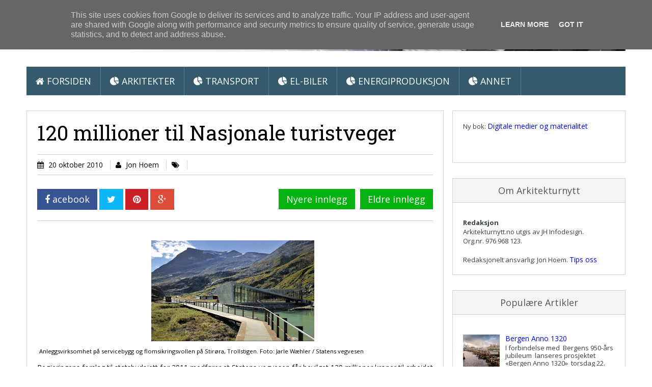

--- FILE ---
content_type: text/html; charset=UTF-8
request_url: https://www.arkitekturnytt.no/2010/10/120-millioner-til-nasjonale-turistveger.html
body_size: 26523
content:
<!DOCTYPE html>
<html class='v2' dir='ltr' xmlns='http://www.w3.org/1999/xhtml' xmlns:b='http://www.google.com/2005/gml/b' xmlns:data='http://www.google.com/2005/gml/data' xmlns:expr='http://www.google.com/2005/gml/expr'>
<head>
<link href='https://www.blogger.com/static/v1/widgets/335934321-css_bundle_v2.css' rel='stylesheet' type='text/css'/>
<meta content='width=device-width, initial-scale=1.0' name='viewport'/>
<script type='text/javascript'>
      //<![CDATA[
      var curl = window.location.href;if (curl.indexOf('m=1') != -1) {curl = curl.replace('m=1', 'm=0');window.location.href = curl;}
      //]]></script>
<link href="//fonts.googleapis.com/css?family=Open+Sans:300,400,700" rel="stylesheet" type="text/css">
<link href="//fonts.googleapis.com/css?family=Roboto+Slab" rel="stylesheet" type="text/css">
<link href='//netdna.bootstrapcdn.com/font-awesome/4.2.0/css/font-awesome.css' rel='stylesheet'/>
<meta content='text/html; charset=UTF-8' http-equiv='Content-Type'/>
<meta content='blogger' name='generator'/>
<link href='https://www.arkitekturnytt.no/favicon.ico' rel='icon' type='image/x-icon'/>
<link href='http://www.arkitekturnytt.no/2010/10/120-millioner-til-nasjonale-turistveger.html' rel='canonical'/>
<link rel="alternate" type="application/atom+xml" title="Arkitektur &#160;&amp;&#160;Miljøteknologi - Atom" href="https://www.arkitekturnytt.no/feeds/posts/default" />
<link rel="alternate" type="application/rss+xml" title="Arkitektur &#160;&amp;&#160;Miljøteknologi - RSS" href="https://www.arkitekturnytt.no/feeds/posts/default?alt=rss" />
<link rel="service.post" type="application/atom+xml" title="Arkitektur &#160;&amp;&#160;Miljøteknologi - Atom" href="https://www.blogger.com/feeds/21260551/posts/default" />

<link rel="alternate" type="application/atom+xml" title="Arkitektur &#160;&amp;&#160;Miljøteknologi - Atom" href="https://www.arkitekturnytt.no/feeds/7763096764823606972/comments/default" />
<!--Can't find substitution for tag [blog.ieCssRetrofitLinks]-->
<link href='https://blogger.googleusercontent.com/img/b/R29vZ2xl/AVvXsEiNUSprB8skhLK826GKZF__eSWQlc5cYP7rH3iDt5yXG9w27EHMnxffEyuw1bQlq8vMLgieBtZniXCdl2Ftjiwf8SAhrZCrjU3ML09birOebrxqYp76lLg6i0C3IZ69GZ_Akt0Jig/s320/Stirora_Trollstigen.jpg' rel='image_src'/>
<meta content='http://www.arkitekturnytt.no/2010/10/120-millioner-til-nasjonale-turistveger.html' property='og:url'/>
<meta content='120 millioner til Nasjonale turistveger' property='og:title'/>
<meta content='' property='og:description'/>
<meta content='https://blogger.googleusercontent.com/img/b/R29vZ2xl/AVvXsEiNUSprB8skhLK826GKZF__eSWQlc5cYP7rH3iDt5yXG9w27EHMnxffEyuw1bQlq8vMLgieBtZniXCdl2Ftjiwf8SAhrZCrjU3ML09birOebrxqYp76lLg6i0C3IZ69GZ_Akt0Jig/w1200-h630-p-k-no-nu/Stirora_Trollstigen.jpg' property='og:image'/>
<title>
120 millioner til Nasjonale turistveger
        ~ 
        Arkitektur &#160;&amp;&#160;Miljøteknologi
</title>
<style id='page-skin-1' type='text/css'><!--
/*
/********************************
/////////////////////////////////////////////////////////
//                                                     //
//  Template Version: 2.0 //
// 	Template Name: Social Mag
//  Designer: Syed Faizan Ali //
//  Company:Templateism
//  All rights are Strictly Reserved  //
//                                                     //
/////////////////////////////////////////////////////////
********************************/
/*=====================================
= Admin CSS
=====================================*/
body#layout ul{list-style-type:none;list-style:none}
body#layout ul li{list-style-type:none;list-style:none}
body#layout #rsidebar-wrapper{display:block;margin:0px;}
body#layout #social-menu { display: none; }
body#layout #main-wrapper { width: 824px; float: left; }
body#layout .sidebar .widget-content { width: auto; }
body#layout #email-subscribe{height:auto;width: 338px;}
body#layout .featured {width: 821px;}
body#layout #copyrights .right { width: 100%; }
/*=====================================
= CSS Reset
=====================================*/
.clearfix:after{content:"\0020";display:block;height:0;clear:both;visibility:hidden;overflow:hidden}
#container,#header,#main,#main-fullwidth,#footer,.clearfix{display:block}
#main{margin:0px;}
.clear{clear:both}
h1,h2,h3,h4,h5,h6{margin-bottom:10px;font-weight:normal;line-height:1}
h1{font-size:40px}
h2{font-size:30px}
h3{font-size:20px}
h4{font-size:16px}
h5{font-size:14px}
h6{font-size:12px}
h1 img,h2 img,h3 img,h4 img,h5 img,h6 img{margin:0}
table{margin-bottom:20px;width:100%}
th{font-weight:bold}
thead th{background:#c3d9ff}
th,td,caption{padding:4px 10px 4px 5px}
tr.even td{background:#e5ecf9}
tfoot{font-style:italic}
caption{background:#eee}
li ul,li ol{margin:0}
ul,ol{margin:0 20px 20px 0;padding-left:40px}
ul{list-style-type:disc}
ol{list-style-type:decimal}
dl{margin:0 0 20px 0}
dl dt{font-weight:bold}
dd{margin-left:20px}
pre{margin:20px 0;white-space:pre}
pre,code,tt{font:14px 'andale mono','lucida console',monospace;line-height:18px}
/*=====================================
= Global CSS
=====================================*/
body{color: black;background-color: white;font-family: open sans, Roboto, Helvetica, Sans-serif;font-size: 14px;margin:0px;padding:0px;}
a:link,a:visited{-moz-transition: all .7s ease-in-out; -webkit-transition: all .7s ease-in-out; transition: all .7s ease-in-out;color:#335B6B;text-decoration:none;outline:none;}
a:hover{-moz-transition: all .7s ease-in-out; -webkit-transition: all .7s ease-in-out; transition: all .7s ease-in-out;color:#00ACF0;text-decoration:none;outline:none;}
/*=====================================
= Header
=====================================*/
.margin-1200{width:1176px;margin:0px auto 0px;overflow:hidden;}
#header-wrapper{float:left;width:100%;background: #fff;padding-bottom:5px;}
#header-inner{background-position:center;margin-left:auto;margin-right:auto}
#header { float: left; margin: 0px 0px 0px 0px; padding-top:5px;}
#header .title{color:#12A636;margin:0;padding-top:10;font-size:60px;font-family: 'Roboto Slab', serif;}
#header .description{padding-top: 10px;padding-left:20px;color:#374142;line-height:14px;font-size:14px;padding-top:20px;}
#header .title a,#header h1 a:visited{color:#06B20F;text-decoration:none}
#header h2{padding-left:5px;color:#374142;font:14px Arial,Helvetica,Sans-serif}
span.secondbc { color: #335B6B; }
// h1.title:before { content: "\2707"; font-family: fontawesome; padding-left:10px; font-weight: 600; color: #335B6B; }
/*=====================================
= Outer Wrapper
=====================================*/
#outer-wrapper{width:100%;}r
#main-wrapper{width:615px;float:left;margin:0px;padding:0px 0px 0px 0px;word-wrap:break-word;overflow:hidden;}
#rsidebar-wrapper{width:340px;float:right;margin: 30px 0px 0px 0px;}
/*=====================================
= Posts
=====================================*/
h2.date-header{margin:1.5em 0 .5em;display:none;}
.post{margin-bottom:15px;}
.post-title{margin:0px;}
.post-title a,.post-title a:visited,.post-title strong{display:block;text-decoration:none;color:#000000;text-decoration:none;}
.post-title strong,.post-title a:hover,.featured .label_title:hover{color:#115cc4;}
.post-footer{margin:5px 0;}
.postmeta .fa { margin-right: 5px; }
.publ,.pubb,.publab { border-right: 1px solid #d2d2d2; padding-right: 10px; margin-right: 10px; }
.post-body h2 { font-family: 'Roboto Slab'; font-size: 35px; line-height: 40px; margin: 25px 0px 10px 0px; }
.post-body h3 { font-family: 'Roboto Slab'; font-size: 30px; line-height: 35px; margin: 25px 0px 10px 0px; }
.post-body h4 { font-family: 'Roboto Slab'; font-size: 25px; line-height: 30px; margin: 25px 0px 10px 0px; }
blockquote { font-family: 'Roboto Slab', serif; font-size: 20px; overflow: hidden; margin: 20px 0px 20px 0px; padding: 20px; background: #F8F8F8; }
#related-posts { border: 1px solid #ccc; float: left; width: 97%; border-top: 1px solid #ccc; margin: 20px 0px; background: #F4F4F4; padding: 10px; }
#related-posts h2 { background: #335B6B; color: #fff; text-transform: uppercase; float: left; padding: 10px; font-size: 18px; margin-left: 8px; }
#related-posts h2:before { content: "\f0f4"; font-family: fontawesome; margin-right: 10px; }
/*=====================================
= Search
=====================================*/
#search #buttonsinput { height: 42px; background: #06B20F; border: 0px; font-family: open sans; color: #fff; font-size: 18px; padding: 0 38px;}
#search #s { height: 22px; width: 200px; border: transparent; padding: 10px; font-family: open sans; background: #f0ede9; color: #8B8B8B; font-size: 15px;}
#search:before { content: "\f002"; font-family: FontAwesome; color: #8B8B8B; }
#search { float: right; background: #f0ede9; padding-left: 10px; font-size: 15px; margin-top: -50px;}
.feed-links{display:none;}
/*=====================================
= Social
=====================================*/
#social-menu li a { padding: 9px 17px; float: left; margin-right: 5px; font-size: 18px; color: #fff; }
#social-menu { float: right;margin-top:37px;margin-right: 15px;}
#social-menu li { display: block; float: left;}
#social-menu ul { margin: 0px; }
/*=====================================
= Email Subscribe
=====================================*/
#email-subscribe { margin:0px;background: #06B20F; padding: 20px; color: #fff; font-size: 14px; border: 3px solid #009A73; width: 350px; float:right; margin-bottom:20px; height: 350px; } #email-subscribe h2 { color: #fff; font-weight: 400; font-family: open sans; text-align: center; text-transform: uppercase; font-size: 27px; line-height: 30px; }
#email-subscribe h2 span { text-transform: uppercase; font-weight: bold; font-size: 49px; letter-spacing: -3px; line-height: 55px; }
.FollowByEmail .follow-by-email-inner .follow-by-email-address { padding: 15px 10px; background: #08D19E; border: 0px!important; color: #fffimportant; font-family:open sans; font-size:14px }
#email-subscribe .FollowByEmail .follow-by-email-inner .follow-by-email-submit { background: #2d3e50; padding: 14px 30px 14px 30px; float: left; width: auto!important; height: auto!important; margin: 0px; font-family: open sans; font-size: 18px; font-weight: 700; border-top-left-radius: 0px; border-bottom-left-radius: 0px; }
#email-subscribe ::-webkit-input-placeholder {color: #fff}
#email-subscribe th, td, caption { padding-left: 0px; }
#email-subscribe p { font-size: 16px; text-align: center; color: #00F9BC; }
/*=====================================
= Index Setting
=====================================*/
.cover { direction: ltr; margin: 25px 0; background-color: #fff; max-height: 292px; }
#coverflow .next { margin-top: 110px;top:0;right: 0; } #coverflow .prev {  margin-top: 110px;top:0;left: 0; }
#coverflow button { top: 300px; position: absolute; z-index: 55; border: 0; padding: 15px; background-color: rgba(0, 0, 0, 0.66); color: #fff; cursor: pointer; opacity: 0; } #coverflow:hover button { opacity: 1; }
#coverflow { margin: 0px; }
#coverflow .recent-box { padding:0px;display:block;width: 395px; height: 292px; position: relative; }
#coverflow .recent-box .imageContainer { width: 395px; height: 292px; }
#coverflow .recent-box .imageContainer img { width: 100%; height: 100%; }
#coverflow .recent-box .label_title { position: absolute; z-index: 5; color: #fff; width: auto; padding: 0 50px; text-align: center; left: 0; right: 0; bottom: 15px; margin: 0; font-weight: bold; font-size: 14px; line-height: 2em; text-transform: uppercase; text-decoration: none; overflow: hidden; height: 25px; }
#coverflow .recent-box .label_title:before { content: ""; }
#coverflow .recent-box:after { content: no-close-quote; position: absolute; bottom: 0; left: 0; width: 100%; height: 56px; background: rgba(0, 0, 0, 0.72);}
#coverflow .recent-box .toe { position: absolute; top: 0px; }
#coverflow .recent-box .toe a { padding: 10px 20px; float: left; background: #06B20F; text-decoration: none; color:#fff; } #coverflow .recent-box .toe .recent-com { background: #000!important; opacity: 0.8; }
/*=====================================
= Sidebar
=====================================*/
.sidebar{margin:0 0 10px 0;font-size:13px;color:#374142;}
.sidebar a{text-decoration:none;color: #335B6B; font-size: 14px;}
.sidebar a:hover{text-decoration:underline;color: #335B6B;}
.sidebar h2 { margin: 0 0 10px 0; color: #555; font-size: 18px; line-height: 16px; text-transform: capitalize; background: #F4F4F4; border-bottom: 1px solid #d2d2d2; padding: 15px 10px; text-align: center; }
.sidebar ul{list-style-type:none;list-style:none;margin:0px;padding:0px;}
.sidebar ul li{padding:0 0 9px 0;margin:0 0 8px 0;}
.sidebar .widget { margin: 30px 0px; padding: 0; color: #374142; font-size: 13px; background: #fff; border: 1px solid #d2d2d2; }
.sidebar .widget-content { padding: 20px; width: 300px; }
.main .widget{margin:0 0 5px;padding:0 0 2px}
.main .Blog{border-bottom-width:0}
/*=====================================
= Footer
=====================================*/
#copyrights{color:#374142;background:#fff;text-align:center;padding:30px 0;border-top: 1px solid #ccc;}
#copyrights a{color:#374142}
#copyrights a:hover{color:#374142;text-decoration:none}
#copyrights .left { float: left; }
#copyrights .right { float: right; }
#copyrights .right li { display: block; float: left; margin-left: 10px; }
#copyrights .right ul { margin: 0px; padding: 0px; }
#copyrights .right ul li a { text-decoration:none;}
/*=====================================
= Comments
=====================================*/
#comments { float: left; width: 100%; }
#comments-block3 { padding: 0; margin: 0; float: left; overflow: hidden; position: relative; }
#comment-name-url { width: 465px; float: left; } #comment-date { width: 465px; float: left; margin-top: 5px; font-size: 10px; }
.avatar-image-container { background: none!important; border: none!important; ; }
.datetime.secondary-text { float: right; }
.comments .comments-content .comment-content { line-height: 20px; font-size: 14px; }
.comments .comment .comment-actions a { padding-right: 5px; padding-top: 5px; text-decoration: none; }
.comments .comments-content .comment { margin-bottom: 40px; padding-bottom: 8px; }
.user.blog-author a { font-size: 20px; text-decoration: none; }
.comment-actions a { color: #fff; }
.comment-actions { padding: 10px; margin-top: 20px; float: right; background: #06B20F; margin-bottom: 10px; }
.comment-block { border: 1px solid #ddd; padding: 20px; }
.comment-header { border-bottom: 1px solid #ddd; padding-bottom: 20px; }
#comments h4:before { content: "\f0e6"; font-family: fontawesome; margin-right: 10px; }
#comments h4 { background: #335B6B; color: #fff; text-transform: uppercase; padding: 10px; font-size: 18px; margin: 5px 0px; }
#navbar-iframe{height:0;visibility:hidden;display:none;}
/*=====================================
= Responsive Menu
=====================================*/
nav#nav-mobile { position: relatitve; display: none; }
#nav-trigger { margin-left: 20px; float: right; display: none; text-align: center; }
#nav-trigger { background: #335B6B; float: right; width: 100%; }
#nav-trigger span { color: #EEE; line-height: 57px; } nav#nav-mobile { margin: 0px; }
nav#nav-mobile { display: none; } .children.expanded a { color: #fff!important; }
#nav-trigger span .fa { font-size: 18px; }
nav#nav-mobile { float: left; width: 100%; background: #335B6B; margin-top: -10px; }
/*=====================================
= Menu
=====================================*/
.menus,.menus *{margin:0;padding:0;list-style:none;list-style-type:none;line-height:1.0}
.menus ul{position:absolute;top:-999em;width:100%}
.menus ul li{width:100%}
.menus li:hover{visibility:inherit}
.menus li{float:left;position:relative}
.menus a{display:block;position:relative}
.menus li:hover ul,.menus li.sfHover ul{left:0;top:100%;z-index:99}
.menus li:hover li ul,.menus li.sfHover li ul{top:-999em}
.menus li li:hover ul,.menus li li.sfHover ul{left:100%;top:0}
.menus li li:hover li ul,.menus li li.sfHover li ul{top:-999em}
.menus li li li:hover ul,.menus li li li.sfHover ul{left:100%;top:0}
.sf-shadow ul{padding:0 8px 9px 0;-moz-border-radius-bottomleft:17px;-moz-border-radius-topright:17px;-webkit-border-top-right-radius:17px;-webkit-border-bottom-left-radius:17px}
.menus .sf-shadow ul.sf-shadow-off{background:transparent}
.menu-primary-container{float:left;padding:0 10px;position:relative;height:36px;background:url(https://blogger.googleusercontent.com/img/b/R29vZ2xl/AVvXsEiQlXYw-V8dgIHyMwN18pFP0amC6Zs1j5r5ZUYo7RbXPS3kSQKoEjEdZikYNDwopWKAVq06UJbXUc5f22GLpKLjWazsfxI01PZWrWhK4YU5UzB4NRbWi9NiJDofbnFNDAK2s9hSBw/s0/menu-primary-bg.png) left top repeat-x;z-index:400;-moz-border-radius:10px;-khtml-border-radius:10px;-webkit-border-radius:10px;border-radius:10px}
.menu-primary{}
.menu-primary ul{min-width:160px}
.menu-primary li a{color:#222121;padding:12px 15px;text-decoration:none;text-transform:uppercase;font:normal 11px/11px Arial,Helvetica,Sans-serif}
.menu-primary li a:hover,.menu-primary li a:active,.menu-primary li a:focus,.menu-primary li:hover > a,.menu-primary li.current-cat > a,.menu-primary li.current_page_item > a,.menu-primary li.current-menu-item > a{color:#C72714;outline:0;background:url(https://blogger.googleusercontent.com/img/b/R29vZ2xl/AVvXsEiQlXYw-V8dgIHyMwN18pFP0amC6Zs1j5r5ZUYo7RbXPS3kSQKoEjEdZikYNDwopWKAVq06UJbXUc5f22GLpKLjWazsfxI01PZWrWhK4YU5UzB4NRbWi9NiJDofbnFNDAK2s9hSBw/s0/menu-primary-bg.png) left -136px repeat-x}
.menu-primary li li a{color:#fff;text-transform:none;background:#E64633;padding:10px 15px;margin:0;border:0;font-weight:normal}
.menu-primary li li a:hover,.menu-primary li li a:active,.menu-primary li li a:focus,.menu-primary li li:hover > a,.menu-primary li li.current-cat > a,.menu-primary li li.current_page_item > a,.menu-primary li li.current-menu-item > a{color:#fff;background:#F85B49;outline:0;border-bottom:0;text-decoration:none}
.menu-primary a.sf-with-ul{padding-right:20px;min-width:1px}
.menu-primary .sf-sub-indicator{position:absolute;display:block;overflow:hidden;right:0;top:0;padding:11px 10px 0 0}
.menu-primary li li .sf-sub-indicator{padding:9px 10px 0 0}
.wrap-menu-primary .sf-shadow ul{background:url('https://blogger.googleusercontent.com/img/b/R29vZ2xl/AVvXsEgwcpSTXXNt34WMSajNk7KjLUNJZ-JJXCf7AWGuOEqN3vGWvD5O56ClA-UL_b_4i9-bDAyoQlU57DWPUkKRzGnKpPK_P8fMHhW5w_-3zP2_ouHNYpXEE9jPZBSLuQiBDZjS9mmdZg/s0/menu-primary-shadow.png') no-repeat bottom right}
.menu-secondary-container { width: 100%; background: #335B6B; float: left; }
.menu-secondary{}
.menu-secondary ul{min-width:160px}
.menu-secondary li a {color: #fff; text-transform: uppercase; font-size: 18px; text-decoration: none; padding: 19px 18px 18px 18px; border-right: 1px solid rgba(255, 255, 255, 0.21); }
.menu-secondary li a:hover,.menu-secondary li a:active,.menu-secondary li a:focus,.menu-secondary li:hover > a,.menu-secondary li.current-cat > a,.menu-secondary li.current_page_item > a,.menu-secondary li.current-menu-item > a{color:#fff;background:rgba(0, 0, 0, 0.08);outline:0}
.menu-secondary li li a{color: #fff; background: #335B6B; padding: 10px 15px; text-transform: none; margin: 0; font-weight: normal;}
.menu-secondary li li a:hover,.menu-secondary li li a:active,.menu-secondary li li a:focus,.menu-secondary li li:hover > a,.menu-secondary li li.current-cat > a,.menu-secondary li li.current_page_item > a,.menu-secondary li li.current-menu-item > a{color:#fff;background:#2eacde;outline:0}
.menu-secondary a.sf-with-ul{padding-right:26px;min-width:1px}
.menu-secondary .sf-sub-indicator{position:absolute;display:block;overflow:hidden;right:0;top:0;padding:12px 13px 0 0}
.menu-secondary li li .sf-sub-indicator{padding:9px 13px 0 0}
.wrap-menu-secondary .sf-shadow ul{background:url('https://blogger.googleusercontent.com/img/b/R29vZ2xl/AVvXsEiWa1FO3LUtjp-47Pig-fU4v8h9zIeSHpY___4kLQ0NboaBBjDv7IB8aNpVzvb426yb-rrOl99q43Mi-976D9xKqvxzuoSaM-BaKc5I_GvHhd009NRPHNnMwbcZoeBX2yLiYw_cmg/s0/menu-secondary-shadow.png') no-repeat bottom right}
/*=====================================
= Index Setting
=====================================*/
.index #rsidebar-wrapper { display: none; }
.index #main-wrapper { width: 100%; }
.index .post-summary { height: 240px; overflow: hidden; border-top-left-radius: 2px; -webkit-border-top-left-radius: 2px; border-top-right-radius: 2px; -webkit-border-top-right-radius: 2px; }
.index .post-outer { height: 379px;width: 31.5%; float: left; background: #fff; margin: 10px; -webkit-box-shadow: 0px 1px 2px 0px rgba(0, 0, 0, 0.05); box-shadow: 0px 1px 2px 0px rgba(0, 0, 0, 0.05); }
.index .post-body{padding:0px;}
.index .crop img { width: 100%; min-height: 240px; }
.index .post h2 a { font-family: 'Roboto Slab', serif; font-weight: 400; line-height: 34px; margin: 20px 20px 10px 20px; font-size: 25px; }
.index .post-details { float: left; padding: 0 20px; color: #A4A4A4; }
.index .post-details a { color: #A4A4A4; text-decoration: none; }
.index .post-details span { float: left; overflow: hidden; margin-right: 20px;}
.index .post-summary iframe { width: 100%; height: 243px; }
.index blockquote { font-family: 'Roboto Slab', serif; font-size: 20px; height: 201px; overflow: hidden; margin: 0px; padding: 20px; background: #F8F8F8; }
blockquote:before { content: "\f10d"; font-family: fontawesome; color: #06B20F; }
blockquote:after { content: "\f10e"; font-family: fontawesome; margin-left: 5px; color: #06B20F; }
/*=====================================
= Featured
=====================================*/
.featured { width: 746px; float: left; background: #fff; -webkit-box-shadow: 0px 1px 2px 0px rgba(0, 0, 0, 0.05); box-shadow: 0px 1px 2px 0px rgba(0, 0, 0, 0.05);margin: 0px 0px 20px 0px; }
.featured img { width: 100%; } .featured ul { padding: 0px; margin: 0px; }
.featured li{display:block;padding:0px;}
.featured .widget{margin:0px;}
.featured .label_title {padding: 20px 20px 10px 20px;font-family: 'Roboto Slab', serif; font-weight: 400; line-height: 34px; font-size: 25px;color:#555;text-decoration:none;float:left;margin: 0px;}
.featured .toe a { padding: 0px 10px 20px 20px; float: left; color: #A4A4A4; text-decoration: none; }
.featured .toe { float: left; width: 100%; }
.featured .imageContainer { height: 294px; overflow: hidden; }
/*=====================================
= Status Msg
=====================================*/
.status-msg-body { background: #fff; float: left; text-align: center; }
.status-msg-wrap { background: #fff; width: 100%; text-align: center; margin-bottom: 20px; float: left; border-bottom: 1px solid #d2d2d2; margin-top: 31px; padding: 10px 0px; } .status-msg-border { border: none; }
.status-msg-body a { display: none; }
.status-msg-body { background: #fff; float: left; text-align:center; }
.status-msg-body:before { content: "\f0eb"; font-family: fontawesome; font-size: 20px; }
/*=====================================
= Load More Post Trigger
=====================================*/
.ias_trigger a:before { content: "\f021"; font-family: fontawesome; margin-right: 10px; }
.ias_trigger a { font-size: 16px; color: #555; text-decoration: none; font-weight: bold; text-transform: capitalize; }
.ias_trigger { float: left; width: 100%; text-align: center; background: #fff; padding: 10px 0px; margin-top: 20px; }
.ias_trigger:hover a { color: #fff; } .ias_trigger:hover { background: #06B20F; color: #fff; }
/*=====================================
= Page CSS
=====================================*/
.static_page #main-wrapper { width: 777px; background: #fff; padding: 20px; margin-top: 30px; float: left; -webkit-box-shadow: 0px 1px 2px 0px rgba(0, 0, 0, 0.05); box-shadow: 0px 1px 2px 0px rgba(0, 0, 0, 0.05); border: 1px solid #d2d2d2}
.static_page img { max-width: 100%; height: auto; }
.static_page .post-body h2 { margin: 10px 0px 25px 0px; }
/*=====================================
= Item CSS
=====================================*/
.item #main-wrapper { width: 777px; background: #fff; padding: 20px; margin-top: 30px; float: left; -webkit-box-shadow: 0px 1px 2px 0px rgba(0, 0, 0, 0.05); box-shadow: 0px 1px 2px 0px rgba(0, 0, 0, 0.05); border: 1px solid #d2d2d2}
.post-body img { max-width: 100%; height: auto; }
.post h1 { font-family: 'Roboto Slab', serif; font-size: 40px; line-height: 45px; width: 100%; float: left; }
.postmeta { float: left; border-bottom: 1px solid #ccc; width: 100%; margin: 20px 0px; border-top: 1px solid #ccc; padding: 10px 0px; }
.item .blog-pager-newer-link { margin-right: 10px; }
.item #blog-pager { float: right; margin: 0px; line-height: 40px; }
.item #blog-pager a { background: #06B20F; padding: 8px 15px; color: #fff; font-size: 18px; }
.item #blog-pager a:hover { background: #00A97F; }
/*=====================================
= Share Buttons
=====================================*/
.share-button-link-text { display: block; text-indent: 0; }
.post-share-buttons { display: block; width: 100%; float: left; margin-bottom: 30px; border-bottom: 1px solid #ccc; padding-bottom: 20px; }
.post-share-buttons .fb { background: #375593; color: #fff; font-size: 18px; padding: 8px 15px; text-decoration:none; }
.post-share-buttons .fb a { color:#fff; text-decoration:none; }
.post-share-buttons .tw { background: #0eb6f6; color: #fff; padding: 8px 15px; font-size: 18px; }
.post-share-buttons .pin { background: #cb2027; padding: 8px 15px; color: #fff; font-size: 18px; }
.post-share-buttons .gp { background: #dd4b39; padding: 8px 15px; color: #fff; font-size: 18px; }
/*=====================================
= About Author
=====================================*/
.aboutauthor { margin-top:30px;float: left; width: 100%; }
.aboutauthor img { width: 111px; height: auto; float: left; margin-right: 20px; }
.authorname { font-family: 'Roboto Slab'; font-size: 23px; margin: 5px 0px!important; }
.aboutauthor p { margin: 0px; }
.aboutauthor h3 { background: #06B20F; color: #fff; text-transform: uppercase; padding: 10px; font-size: 18px; }
.authorrank { text-transform: uppercase; margin: 0px 0px 10px 0px!important; }
/*=====================================
= Responsive CSS
=====================================*/
@-moz-document url-prefix() {
@media screen and (max-width: 1110px) {
#search #s { width: 615px!important; }
}
@media screen and (max-width: 810px) {
#search #s { width: 135px!important; }
}
}
@media screen and (max-width: 1110px) {
nav#nav-mobile ul{display:none;}
nav#nav-mobile,#nav-trigger {display: block!important;}
.menu-secondary-container {display: none!important;}
.menus li {width: 100%;text-align:center;}
.margin-1200 {max-width: 800px;}
#search { margin-right: 10px; width: 760px; margin-left: 10px; }
#search #s { width: 620px; }
#email-subscribe { width: 754px; }
.featured { width: 100%; }
.index .post-outer { width: 47.5%;}
.item #main-wrapper,
.static_page #main-wrapper { width: 94.5%; }
#rsidebar-wrapper { width: 100%; }
.sidebar .widget-content { width: 759px; }
#related-posts a { width: 164px!important; }
#related-posts img { width: 165px!important; height: 115px!important; }
}
@media screen and (max-width: 810px) {
nav#nav-mobile,#nav-trigger {display: block!important;}
.menu-secondary-container {display: none!important;}
.menus li {width: 100%;}
.margin-1200 {max-width: 320px;}
#header { float: left; margin: 10px 20px 0px 20px; text-align: center; }
#social-menu { width: 295px; margin: auto; }
#search #s { width: 141px; }
#search { width: 281px;margin-top: 12px;}
#main-wrapper { width: 87%; }
.item #main-wrapper,
.static_page #main-wrapper { width: 86.5%; }
.publ, .pubb, .publab { width: 100%!important; float: left; border: 0px; text-align: center; }
.item #blog-pager { margin-top: 10px; width: 100%; }
#related-posts { width: 93%;}
#related-posts a { width: 97%!important; height: auto!important; }
#related-posts img { width: 100%!important; height: auto!important; }
.sidebar .widget-content { width: 100%; padding: 0px; }
.sidebar .widget { background: none; border: 0px; }
.sidebar h2 { border: 1px solid #ccc; }
#email-subscribe { width: 86%; height: auto!important; margin-right: 0px;}
.featured .imageContainer { height: auto;}
.index .post-outer { width: 94.5%; height: auto;}
#coverflow .recent-box {width: 320px; height: 292px;}
#coverflow .recent-box .imageContainer{width: 320px;}
iframe{width: 100%; height: auto;}
#copyrights .right { float: left; width: 100%; }
#copyrights .right ul li { width: 100%; float: left; margin: 0px; }
}
a:link { color: blue; }
--></style>
<style id='template-skin-1' type='text/css'><!--
/*=====================================
= Layout Styles
=====================================*/
body#layout #header-wrapper:before {content: 'Templateism Admin Panel';}
body#layout #rsidebar-wrapper:before {content: 'Sidebar';}
body#layout #main-wrapper:before {  content: 'Post Body';  }
body#layout #coverflow:before {  content: 'Post Slider (Homepage)';  }
body#layout .featured:before {  content: 'Featured Post (Homepage)';  }
body#layout #email-subscribe:before {  content: 'RSS Feed Email';  }
body#layout #copyrights:before {  content: 'Footer Links';  }
body#layout #main-wrapper:before,
body#layout #coverflow:before,
body#layout #copyrights:before,
body#layout #header-wrapper:before,
body#layout #email-subscribe:before,
body#layout .featured:before,
body#layout #rsidebar-wrapper:before { background-color: #00ab6f; color: #fff; padding: 15px 0; display: block; font-size: 23px; text-align: center; margin: 0 4px; margin-bottom: 8px; text-transform: uppercase; font-family: open sans,arial; }
--></style>
<script src='//code.jquery.com/jquery-1.10.2.min.js' type='text/javascript'></script>
<script type='text/javascript'>
      //<![CDATA[
      //Related Posts Setting
      var defaultnoimage="https://blogger.googleusercontent.com/img/b/R29vZ2xl/AVvXsEgXwn1IfMq99IMqXc81b3uUFH3GGqR4OeoRqG9lgvGJnAP_YiXRFit7WGJwroFYbM_Lsdy57J1pAyOAJp32YdU9rPziX6oaNrz3yUFdtWGL4HAm0SXWwNbDh6Dtk_8_O791kLjW2w/w160-h110-no/eye.png";
      var maxresults=4;
      var splittercolor="#fff";
      var relatedpoststitle="Andre artikler"
      //Post Thumbnail Setting
      var thumbnail_mode = "no-float";
      summary_noimg = 0;
      summary_img = 100;
      img_thumb_height = "";
      img_thumb_width = 400;
      //]]>
    </script>
<script type='text/javascript'>
      //<![CDATA[
      var _0x3ccf=["\x51\x20\x32\x62\x28\x59\x2C\x31\x39\x29\x7B\x7A\x28\x59\x2E\x31\x34\x28\x22\x3C\x22\x29\x21\x3D\x2D\x31\x29\x7B\x71\x20\x73\x3D\x59\x2E\x31\x7A\x28\x22\x3C\x22\x29\x3B\x31\x37\x28\x71\x20\x69\x3D\x30\x3B\x69\x3C\x73\x2E\x42\x3B\x69\x2B\x2B\x29\x7B\x7A\x28\x73\x5B\x69\x5D\x2E\x31\x34\x28\x22\x3E\x22\x29\x21\x3D\x2D\x31\x29\x7B\x73\x5B\x69\x5D\x3D\x73\x5B\x69\x5D\x2E\x31\x35\x28\x73\x5B\x69\x5D\x2E\x31\x34\x28\x22\x3E\x22\x29\x2B\x31\x2C\x73\x5B\x69\x5D\x2E\x42\x29\x7D\x7D\x59\x3D\x73\x2E\x33\x74\x28\x22\x22\x29\x7D\x31\x39\x3D\x28\x31\x39\x3C\x59\x2E\x42\x2D\x31\x29\x3F\x31\x39\x3A\x59\x2E\x42\x2D\x32\x3B\x32\x73\x28\x59\x2E\x33\x73\x28\x31\x39\x2D\x31\x29\x21\x3D\x27\x20\x27\x26\x26\x59\x2E\x31\x34\x28\x27\x20\x27\x2C\x31\x39\x29\x21\x3D\x2D\x31\x29\x31\x39\x2B\x2B\x3B\x59\x3D\x59\x2E\x31\x35\x28\x30\x2C\x31\x39\x2D\x31\x29\x3B\x31\x6D\x20\x59\x2B\x27\x27\x7D\x51\x20\x33\x76\x28\x31\x5A\x2C\x31\x6F\x2C\x33\x77\x29\x7B\x71\x20\x47\x3D\x44\x2E\x33\x72\x28\x31\x5A\x29\x3B\x71\x20\x31\x4F\x3D\x22\x22\x3B\x71\x20\x55\x3D\x22\x22\x3B\x71\x20\x31\x58\x3D\x22\x22\x3B\x71\x20\x48\x3D\x47\x2E\x31\x50\x28\x22\x31\x58\x22\x29\x3B\x7A\x28\x48\x2E\x42\x3E\x3D\x31\x29\x7B\x31\x68\x3D\x48\x5B\x30\x5D\x2E\x4A\x3B\x71\x20\x31\x6E\x3D\x22\x22\x3B\x71\x20\x33\x6C\x3D\x22\x22\x3B\x71\x20\x31\x4D\x3D\x2F\x28\x5C\x3F\x76\x3D\x7C\x5C\x2F\x5C\x64\x5C\x2F\x7C\x5C\x2F\x32\x31\x5C\x2F\x29\x28\x5B\x61\x2D\x32\x33\x2D\x32\x32\x2D\x39\x5C\x2D\x5C\x32\x35\x5D\x2B\x29\x2F\x3B\x71\x20\x31\x44\x3D\x2F\x28\x5C\x2F\x32\x31\x5C\x2F\x32\x79\x5C\x2F\x29\x28\x5B\x61\x2D\x32\x33\x2D\x32\x32\x2D\x39\x5C\x2D\x5C\x32\x35\x5D\x2B\x29\x2F\x3B\x7A\x28\x31\x68\x29\x7B\x32\x65\x3D\x31\x68\x2E\x31\x77\x28\x31\x4D\x29\x3B\x32\x38\x3D\x31\x68\x2E\x31\x77\x28\x31\x44\x29\x3B\x7A\x28\x32\x38\x29\x7B\x31\x6E\x3D\x31\x68\x2E\x31\x77\x28\x31\x44\x29\x5B\x32\x5D\x3B\x55\x3D\x27\x31\x38\x3A\x2F\x2F\x31\x51\x2E\x33\x78\x2E\x31\x36\x2F\x31\x53\x2F\x32\x79\x2F\x27\x2B\x31\x6E\x7D\x4B\x20\x7A\x28\x32\x65\x29\x7B\x31\x6E\x3D\x31\x68\x2E\x31\x77\x28\x31\x4D\x29\x5B\x32\x5D\x3B\x55\x3D\x27\x31\x38\x3A\x2F\x2F\x33\x47\x2E\x33\x48\x2E\x31\x36\x2F\x33\x49\x2F\x27\x2B\x31\x6E\x2B\x27\x2F\x33\x4A\x2E\x31\x70\x27\x7D\x7A\x28\x55\x29\x7B\x55\x3D\x55\x7D\x4B\x7B\x71\x20\x48\x3D\x47\x2E\x31\x50\x28\x22\x48\x22\x29\x3B\x7A\x28\x48\x2E\x42\x3E\x3D\x31\x29\x7B\x55\x3D\x48\x5B\x30\x5D\x2E\x4A\x7D\x4B\x7B\x55\x3D\x22\x31\x38\x3A\x2F\x2F\x32\x2E\x31\x42\x2E\x31\x78\x2E\x31\x36\x2F\x2D\x32\x66\x2F\x32\x6B\x2F\x32\x69\x2F\x32\x6E\x2D\x32\x68\x2F\x31\x6C\x2F\x32\x6A\x2E\x31\x52\x22\x7D\x7D\x7D\x7D\x4B\x7B\x71\x20\x48\x3D\x47\x2E\x31\x50\x28\x22\x48\x22\x29\x3B\x7A\x28\x48\x2E\x42\x3E\x3D\x31\x29\x7B\x55\x3D\x48\x5B\x30\x5D\x2E\x4A\x7D\x4B\x7B\x55\x3D\x22\x31\x38\x3A\x2F\x2F\x32\x2E\x31\x42\x2E\x31\x78\x2E\x31\x36\x2F\x2D\x32\x66\x2F\x32\x6B\x2F\x32\x69\x2F\x32\x6E\x2D\x32\x68\x2F\x31\x6C\x2F\x32\x6A\x2E\x31\x52\x22\x7D\x7D\x7A\x28\x55\x29\x7B\x31\x4F\x3D\x27\x3C\x47\x20\x50\x3D\x22\x32\x67\x2D\x33\x46\x22\x3E\x3C\x47\x20\x50\x3D\x22\x32\x67\x22\x3E\x3C\x61\x3E\x3C\x61\x20\x5A\x3D\x22\x27\x2B\x31\x6F\x2B\x27\x22\x3E\x3C\x48\x20\x4A\x3D\x22\x27\x2B\x55\x2B\x27\x22\x20\x22\x27\x2B\x20\x2B\x48\x5B\x30\x5D\x2E\x4A\x2B\x20\x2B\x27\x22\x2F\x3E\x3C\x2F\x61\x3E\x3C\x2F\x47\x3E\x3C\x2F\x47\x3E\x27\x3B\x32\x61\x3D\x33\x45\x7D\x71\x20\x31\x63\x3D\x31\x4F\x2B\x27\x3C\x47\x20\x50\x3D\x22\x31\x63\x2D\x31\x67\x22\x3E\x27\x2B\x32\x62\x28\x47\x2E\x32\x63\x2C\x32\x61\x29\x2B\x27\x20\x2E\x2E\x2E\x27\x2B\x27\x3C\x2F\x47\x3E\x27\x3B\x47\x2E\x32\x63\x3D\x31\x63\x7D\x71\x20\x49\x3D\x31\x62\x20\x31\x61\x28\x29\x3B\x71\x20\x58\x3D\x30\x3B\x71\x20\x56\x3D\x31\x62\x20\x31\x61\x28\x29\x3B\x71\x20\x52\x3D\x31\x62\x20\x31\x61\x28\x29\x3B\x51\x20\x33\x42\x28\x31\x4E\x29\x7B\x31\x37\x28\x71\x20\x69\x3D\x30\x3B\x69\x3C\x31\x4E\x2E\x31\x73\x2E\x57\x2E\x42\x3B\x69\x2B\x2B\x29\x7B\x71\x20\x57\x3D\x31\x4E\x2E\x31\x73\x2E\x57\x5B\x69\x5D\x3B\x49\x5B\x58\x5D\x3D\x57\x2E\x31\x71\x2E\x24\x74\x3B\x31\x57\x7B\x52\x5B\x58\x5D\x3D\x57\x2E\x32\x34\x24\x31\x53\x2E\x31\x6F\x3B\x52\x3D\x52\x2E\x31\x79\x28\x22\x2F\x32\x42\x2D\x63\x2F\x22\x2C\x22\x2F\x33\x43\x2D\x61\x2F\x22\x29\x7D\x32\x37\x28\x33\x44\x29\x7B\x73\x3D\x57\x2E\x31\x72\x2E\x24\x74\x3B\x61\x3D\x73\x2E\x31\x34\x28\x22\x3C\x48\x22\x29\x3B\x62\x3D\x73\x2E\x31\x34\x28\x22\x4A\x3D\x5C\x22\x22\x2C\x61\x29\x3B\x63\x3D\x73\x2E\x31\x34\x28\x22\x5C\x22\x22\x2C\x62\x2B\x35\x29\x3B\x64\x3D\x73\x2E\x32\x7A\x28\x62\x2B\x35\x2C\x63\x2D\x62\x2D\x35\x29\x3B\x7A\x28\x28\x61\x21\x3D\x2D\x31\x29\x26\x26\x28\x62\x21\x3D\x2D\x31\x29\x26\x26\x28\x63\x21\x3D\x2D\x31\x29\x26\x26\x28\x64\x21\x3D\x22\x22\x29\x29\x7B\x52\x5B\x58\x5D\x3D\x64\x7D\x4B\x7B\x7A\x28\x32\x6D\x28\x32\x64\x29\x21\x3D\x3D\x27\x32\x75\x27\x29\x52\x5B\x58\x5D\x3D\x32\x64\x3B\x4B\x20\x52\x5B\x58\x5D\x3D\x22\x31\x38\x3A\x2F\x2F\x33\x2E\x31\x42\x2E\x31\x78\x2E\x31\x36\x2F\x2D\x33\x4B\x2F\x33\x30\x2F\x32\x5A\x2F\x33\x32\x2F\x31\x6C\x2F\x33\x31\x2E\x31\x70\x22\x7D\x7D\x7A\x28\x49\x5B\x58\x5D\x2E\x42\x3E\x33\x35\x29\x49\x5B\x58\x5D\x3D\x49\x5B\x58\x5D\x2E\x31\x35\x28\x30\x2C\x33\x35\x29\x2B\x22\x2E\x2E\x2E\x22\x3B\x31\x37\x28\x71\x20\x6B\x3D\x30\x3B\x6B\x3C\x57\x2E\x31\x33\x2E\x42\x3B\x6B\x2B\x2B\x29\x7B\x7A\x28\x57\x2E\x31\x33\x5B\x6B\x5D\x2E\x31\x49\x3D\x3D\x27\x31\x59\x27\x29\x7B\x56\x5B\x58\x5D\x3D\x57\x2E\x31\x33\x5B\x6B\x5D\x2E\x5A\x3B\x58\x2B\x2B\x7D\x7D\x7D\x7D\x51\x20\x33\x6A\x28\x29\x7B\x71\x20\x31\x66\x3D\x31\x62\x20\x31\x61\x28\x30\x29\x3B\x71\x20\x31\x6B\x3D\x31\x62\x20\x31\x61\x28\x30\x29\x3B\x71\x20\x31\x69\x3D\x31\x62\x20\x31\x61\x28\x30\x29\x3B\x31\x37\x28\x71\x20\x69\x3D\x30\x3B\x69\x3C\x56\x2E\x42\x3B\x69\x2B\x2B\x29\x7B\x7A\x28\x21\x32\x6C\x28\x31\x66\x2C\x56\x5B\x69\x5D\x29\x29\x7B\x31\x66\x2E\x42\x2B\x3D\x31\x3B\x31\x66\x5B\x31\x66\x2E\x42\x2D\x31\x5D\x3D\x56\x5B\x69\x5D\x3B\x31\x6B\x2E\x42\x2B\x3D\x31\x3B\x31\x69\x2E\x42\x2B\x3D\x31\x3B\x31\x6B\x5B\x31\x6B\x2E\x42\x2D\x31\x5D\x3D\x49\x5B\x69\x5D\x3B\x31\x69\x5B\x31\x69\x2E\x42\x2D\x31\x5D\x3D\x52\x5B\x69\x5D\x7D\x7D\x49\x3D\x31\x6B\x3B\x56\x3D\x31\x66\x3B\x52\x3D\x31\x69\x7D\x51\x20\x32\x6C\x28\x61\x2C\x65\x29\x7B\x31\x37\x28\x71\x20\x6A\x3D\x30\x3B\x6A\x3C\x61\x2E\x42\x3B\x6A\x2B\x2B\x29\x7A\x28\x61\x5B\x6A\x5D\x3D\x3D\x65\x29\x31\x6D\x20\x31\x6A\x3B\x31\x6D\x20\x33\x65\x7D\x51\x20\x33\x64\x28\x32\x77\x29\x7B\x71\x20\x31\x75\x3B\x7A\x28\x32\x6D\x28\x32\x76\x29\x21\x3D\x3D\x27\x32\x75\x27\x29\x31\x75\x3D\x32\x76\x3B\x4B\x20\x31\x75\x3D\x22\x23\x33\x66\x22\x3B\x31\x37\x28\x71\x20\x69\x3D\x30\x3B\x69\x3C\x56\x2E\x42\x3B\x69\x2B\x2B\x29\x7B\x7A\x28\x28\x56\x5B\x69\x5D\x3D\x3D\x32\x77\x29\x7C\x7C\x28\x21\x49\x5B\x69\x5D\x29\x29\x7B\x56\x2E\x31\x64\x28\x69\x2C\x31\x29\x3B\x49\x2E\x31\x64\x28\x69\x2C\x31\x29\x3B\x52\x2E\x31\x64\x28\x69\x2C\x31\x29\x3B\x69\x2D\x2D\x7D\x7D\x71\x20\x72\x3D\x32\x78\x2E\x33\x69\x28\x28\x49\x2E\x42\x2D\x31\x29\x2A\x32\x78\x2E\x33\x63\x28\x29\x29\x3B\x71\x20\x69\x3D\x30\x3B\x7A\x28\x49\x2E\x42\x3E\x30\x29\x44\x2E\x46\x28\x27\x3C\x32\x74\x3E\x27\x2B\x33\x62\x2B\x27\x3C\x2F\x32\x74\x3E\x27\x29\x3B\x44\x2E\x46\x28\x27\x3C\x47\x20\x31\x67\x3D\x22\x33\x34\x3A\x20\x33\x37\x3B\x22\x2F\x3E\x27\x29\x3B\x32\x73\x28\x69\x3C\x49\x2E\x42\x26\x26\x69\x3C\x32\x30\x26\x26\x69\x3C\x33\x38\x29\x7B\x44\x2E\x46\x28\x27\x3C\x61\x20\x31\x67\x3D\x22\x31\x56\x2D\x33\x4C\x3A\x31\x47\x3B\x31\x43\x3A\x32\x6F\x3B\x33\x61\x3A\x31\x4A\x3B\x20\x31\x43\x2D\x33\x39\x3A\x20\x33\x7A\x3B\x27\x29\x3B\x7A\x28\x69\x21\x3D\x30\x29\x44\x2E\x46\x28\x27\x32\x71\x2D\x31\x4A\x3A\x33\x4F\x20\x30\x2E\x32\x6F\x20\x27\x2B\x31\x75\x2B\x27\x3B\x22\x27\x29\x3B\x4B\x20\x44\x2E\x46\x28\x27\x22\x27\x29\x3B\x44\x2E\x46\x28\x27\x20\x5A\x3D\x22\x27\x2B\x56\x5B\x72\x5D\x2B\x27\x22\x3E\x3C\x48\x20\x31\x67\x3D\x22\x32\x39\x3A\x20\x32\x70\x3B\x20\x31\x45\x3A\x20\x34\x69\x3B\x3B\x22\x20\x4A\x3D\x22\x27\x2B\x52\x5B\x72\x5D\x2B\x27\x22\x2F\x3E\x3C\x34\x39\x2F\x3E\x3C\x47\x20\x31\x67\x3D\x22\x32\x39\x3A\x32\x70\x3B\x31\x43\x2D\x31\x4A\x3A\x32\x72\x3B\x31\x45\x3A\x34\x63\x3B\x32\x71\x3A\x20\x31\x41\x20\x31\x47\x20\x3B\x20\x34\x62\x3A\x20\x32\x72\x20\x31\x41\x20\x31\x41\x3B\x20\x31\x43\x3A\x20\x31\x41\x3B\x20\x31\x65\x2D\x31\x67\x3A\x20\x31\x76\x3B\x20\x31\x65\x2D\x34\x67\x3A\x20\x31\x76\x3B\x20\x31\x65\x2D\x34\x37\x3A\x20\x31\x76\x3B\x31\x65\x2D\x32\x36\x3A\x20\x33\x53\x3B\x20\x33\x54\x2D\x31\x45\x3A\x20\x33\x55\x3B\x20\x31\x65\x2D\x32\x36\x2D\x33\x56\x3A\x20\x31\x47\x3B\x20\x31\x65\x2D\x33\x52\x3A\x20\x31\x76\x3B\x22\x3E\x27\x2B\x49\x5B\x72\x5D\x2B\x27\x3C\x2F\x47\x3E\x3C\x2F\x61\x3E\x27\x29\x3B\x69\x2B\x2B\x3B\x7A\x28\x72\x3C\x49\x2E\x42\x2D\x31\x29\x7B\x72\x2B\x2B\x7D\x4B\x7B\x72\x3D\x30\x7D\x7D\x44\x2E\x46\x28\x27\x3C\x2F\x47\x3E\x27\x29\x3B\x56\x2E\x31\x64\x28\x30\x2C\x56\x2E\x42\x29\x3B\x52\x2E\x31\x64\x28\x30\x2C\x52\x2E\x42\x29\x3B\x49\x2E\x31\x64\x28\x30\x2C\x49\x2E\x42\x29\x7D\x51\x20\x33\x51\x28\x65\x29\x7B\x44\x2E\x46\x28\x27\x3C\x32\x4B\x20\x33\x4D\x3D\x22\x33\x4E\x22\x3E\x27\x29\x3B\x31\x37\x28\x71\x20\x74\x3D\x30\x3B\x74\x3C\x32\x4A\x3B\x74\x2B\x2B\x29\x7B\x71\x20\x6E\x3D\x65\x2E\x31\x73\x2E\x57\x5B\x74\x5D\x3B\x71\x20\x72\x3D\x6E\x2E\x31\x71\x2E\x24\x74\x3B\x71\x20\x69\x3B\x7A\x28\x74\x3D\x3D\x65\x2E\x31\x73\x2E\x57\x2E\x42\x29\x31\x48\x3B\x31\x37\x28\x71\x20\x6F\x3D\x30\x3B\x6F\x3C\x6E\x2E\x31\x33\x2E\x42\x3B\x6F\x2B\x2B\x29\x7B\x7A\x28\x6E\x2E\x31\x33\x5B\x6F\x5D\x2E\x31\x49\x3D\x3D\x22\x34\x38\x22\x26\x26\x6E\x2E\x31\x33\x5B\x6F\x5D\x2E\x33\x50\x3D\x3D\x22\x31\x56\x2F\x32\x4D\x22\x29\x7B\x71\x20\x75\x3D\x6E\x2E\x31\x33\x5B\x6F\x5D\x2E\x31\x71\x3B\x71\x20\x66\x3D\x6E\x2E\x31\x33\x5B\x6F\x5D\x2E\x5A\x7D\x7A\x28\x6E\x2E\x31\x33\x5B\x6F\x5D\x2E\x31\x49\x3D\x3D\x22\x31\x59\x22\x29\x7B\x69\x3D\x6E\x2E\x31\x33\x5B\x6F\x5D\x2E\x5A\x3B\x31\x48\x7D\x7D\x71\x20\x6C\x3B\x31\x57\x7B\x6C\x3D\x6E\x2E\x32\x34\x24\x31\x53\x2E\x31\x6F\x7D\x32\x37\x28\x68\x29\x7B\x73\x3D\x6E\x2E\x31\x72\x2E\x24\x74\x3B\x61\x3D\x73\x2E\x31\x34\x28\x22\x3C\x48\x22\x29\x3B\x62\x3D\x73\x2E\x31\x34\x28\x27\x4A\x3D\x22\x27\x2C\x61\x29\x3B\x63\x3D\x73\x2E\x31\x34\x28\x27\x22\x27\x2C\x62\x2B\x35\x29\x3B\x64\x3D\x73\x2E\x32\x7A\x28\x62\x2B\x35\x2C\x63\x2D\x62\x2D\x35\x29\x3B\x7A\x28\x61\x21\x3D\x2D\x31\x26\x26\x62\x21\x3D\x2D\x31\x26\x26\x63\x21\x3D\x2D\x31\x26\x26\x64\x21\x3D\x22\x22\x29\x7B\x6C\x3D\x64\x7D\x4B\x20\x6C\x3D\x22\x31\x38\x3A\x2F\x2F\x33\x2E\x31\x42\x2E\x31\x78\x2E\x31\x36\x2F\x2D\x33\x58\x2F\x34\x34\x2F\x34\x35\x2F\x34\x36\x2F\x31\x6C\x2F\x34\x33\x2E\x31\x52\x22\x7D\x71\x20\x70\x3D\x6E\x2E\x32\x58\x2E\x24\x74\x3B\x71\x20\x76\x3D\x70\x2E\x31\x35\x28\x30\x2C\x34\x29\x3B\x71\x20\x6D\x3D\x70\x2E\x31\x35\x28\x35\x2C\x37\x29\x3B\x71\x20\x67\x3D\x70\x2E\x31\x35\x28\x38\x2C\x31\x30\x29\x3B\x71\x20\x79\x3D\x31\x62\x20\x31\x61\x3B\x79\x5B\x31\x5D\x3D\x22\x32\x43\x22\x3B\x79\x5B\x32\x5D\x3D\x22\x32\x45\x22\x3B\x79\x5B\x33\x5D\x3D\x22\x32\x57\x22\x3B\x79\x5B\x34\x5D\x3D\x22\x32\x59\x22\x3B\x79\x5B\x35\x5D\x3D\x22\x32\x4F\x22\x3B\x79\x5B\x36\x5D\x3D\x22\x32\x52\x22\x3B\x79\x5B\x37\x5D\x3D\x22\x32\x53\x22\x3B\x79\x5B\x38\x5D\x3D\x22\x32\x47\x22\x3B\x79\x5B\x39\x5D\x3D\x22\x32\x50\x22\x3B\x79\x5B\x31\x30\x5D\x3D\x22\x32\x55\x22\x3B\x79\x5B\x31\x31\x5D\x3D\x22\x32\x54\x22\x3B\x79\x5B\x31\x32\x5D\x3D\x22\x32\x46\x22\x3B\x44\x2E\x46\x28\x27\x3C\x32\x48\x20\x50\x3D\x22\x32\x44\x2D\x33\x59\x22\x3E\x27\x29\x3B\x7A\x28\x33\x5A\x3D\x3D\x31\x6A\x29\x44\x2E\x46\x28\x27\x3C\x47\x20\x50\x3D\x22\x34\x30\x22\x3E\x3C\x61\x20\x5A\x3D\x22\x27\x2B\x69\x2B\x27\x22\x20\x31\x55\x20\x3D\x22\x31\x4C\x22\x3E\x3C\x48\x20\x50\x3D\x22\x31\x54\x22\x20\x4A\x3D\x22\x27\x2B\x6C\x2B\x27\x22\x20\x31\x71\x3D\x22\x27\x2B\x72\x2B\x27\x22\x20\x34\x31\x3D\x22\x27\x2B\x72\x2B\x27\x22\x2F\x3E\x3C\x2F\x61\x3E\x3C\x2F\x47\x3E\x27\x29\x3B\x44\x2E\x46\x28\x27\x3C\x61\x20\x50\x3D\x22\x34\x32\x22\x20\x5A\x3D\x22\x27\x2B\x69\x2B\x27\x22\x20\x31\x55\x20\x3D\x22\x31\x4C\x22\x3E\x27\x2B\x72\x2B\x22\x3C\x2F\x61\x3E\x22\x29\x3B\x71\x20\x77\x3D\x22\x22\x3B\x71\x20\x45\x3D\x30\x3B\x44\x2E\x46\x28\x22\x22\x29\x3B\x70\x3D\x6E\x2E\x32\x58\x2E\x24\x74\x3B\x71\x20\x53\x3D\x5B\x31\x2C\x32\x2C\x33\x2C\x34\x2C\x35\x2C\x36\x2C\x37\x2C\x38\x2C\x39\x2C\x31\x30\x2C\x31\x31\x2C\x31\x32\x5D\x3B\x71\x20\x78\x3D\x5B\x22\x32\x43\x22\x2C\x22\x32\x45\x22\x2C\x22\x32\x57\x22\x2C\x22\x32\x59\x22\x2C\x22\x32\x4F\x22\x2C\x22\x32\x52\x22\x2C\x22\x32\x53\x22\x2C\x22\x32\x47\x22\x2C\x22\x32\x50\x22\x2C\x22\x32\x55\x22\x2C\x22\x32\x54\x22\x2C\x22\x32\x46\x22\x5D\x3B\x71\x20\x54\x3D\x70\x2E\x31\x7A\x28\x22\x2D\x22\x29\x5B\x32\x5D\x2E\x31\x35\x28\x30\x2C\x32\x29\x3B\x71\x20\x4E\x3D\x70\x2E\x31\x7A\x28\x22\x2D\x22\x29\x5B\x31\x5D\x3B\x71\x20\x43\x3D\x70\x2E\x31\x7A\x28\x22\x2D\x22\x29\x5B\x30\x5D\x3B\x31\x37\x28\x71\x20\x6B\x3D\x30\x3B\x6B\x3C\x53\x2E\x42\x3B\x6B\x2B\x2B\x29\x7B\x7A\x28\x34\x64\x28\x4E\x29\x3D\x3D\x53\x5B\x6B\x5D\x29\x7B\x4E\x3D\x78\x5B\x6B\x5D\x3B\x31\x48\x7D\x7D\x71\x20\x4C\x3D\x54\x2B\x22\x20\x22\x2B\x4E\x2B\x22\x20\x22\x2B\x43\x3B\x7A\x28\x34\x61\x3D\x3D\x31\x6A\x29\x7B\x44\x2E\x46\x28\x27\x3C\x47\x20\x50\x3D\x22\x34\x65\x22\x3E\x3C\x61\x20\x5A\x3D\x22\x27\x2B\x69\x2B\x27\x22\x20\x50\x3D\x22\x32\x49\x2D\x34\x68\x22\x3E\x3C\x69\x20\x50\x3D\x22\x31\x74\x20\x31\x74\x2D\x34\x66\x22\x3E\x3C\x2F\x69\x3E\x27\x2B\x4C\x2B\x22\x3C\x2F\x61\x3E\x22\x29\x7D\x7A\x28\x33\x36\x3D\x3D\x31\x6A\x29\x7B\x7A\x28\x45\x3D\x3D\x31\x29\x7B\x77\x3D\x77\x2B\x22\x20\x7C\x20\x22\x7D\x7A\x28\x75\x3D\x3D\x22\x31\x20\x31\x46\x22\x29\x75\x3D\x22\x31\x20\x33\x68\x22\x3B\x7A\x28\x75\x3D\x3D\x22\x30\x20\x31\x46\x22\x29\x75\x3D\x22\x33\x67\x20\x31\x46\x22\x3B\x77\x3D\x77\x2B\x75\x3B\x45\x3D\x31\x3B\x44\x2E\x46\x28\x27\x3C\x61\x20\x50\x3D\x22\x32\x44\x2D\x31\x36\x22\x20\x5A\x3D\x22\x27\x2B\x66\x2B\x27\x22\x20\x31\x55\x20\x3D\x22\x31\x4C\x22\x3E\x3C\x69\x20\x50\x3D\x22\x31\x74\x20\x31\x74\x2D\x33\x33\x22\x3E\x3C\x2F\x69\x3E\x20\x27\x2B\x75\x2B\x22\x3C\x2F\x61\x3E\x3C\x2F\x47\x3E\x22\x29\x7D\x7A\x28\x22\x31\x72\x22\x32\x4C\x20\x6E\x29\x7B\x71\x20\x41\x3D\x6E\x2E\x31\x72\x2E\x24\x74\x7D\x4B\x20\x7A\x28\x22\x31\x63\x22\x32\x4C\x20\x6E\x29\x7B\x71\x20\x41\x3D\x6E\x2E\x31\x63\x2E\x24\x74\x7D\x4B\x20\x71\x20\x41\x3D\x22\x22\x3B\x71\x20\x4F\x3D\x2F\x3C\x5C\x53\x5B\x5E\x3E\x5D\x2A\x3E\x2F\x67\x3B\x41\x3D\x41\x2E\x31\x79\x28\x4F\x2C\x22\x22\x29\x3B\x7A\x28\x33\x6B\x3D\x3D\x31\x6A\x29\x7B\x7A\x28\x41\x2E\x42\x3C\x32\x4E\x29\x7B\x44\x2E\x46\x28\x22\x22\x29\x3B\x44\x2E\x46\x28\x41\x29\x3B\x44\x2E\x46\x28\x22\x22\x29\x7D\x4B\x7B\x44\x2E\x46\x28\x22\x22\x29\x3B\x41\x3D\x41\x2E\x31\x35\x28\x30\x2C\x32\x4E\x29\x3B\x71\x20\x4D\x3D\x41\x2E\x33\x41\x28\x22\x20\x22\x29\x3B\x41\x3D\x41\x2E\x31\x35\x28\x30\x2C\x4D\x29\x3B\x44\x2E\x46\x28\x27\x3C\x70\x20\x50\x3D\x22\x32\x49\x2D\x31\x63\x22\x3E\x27\x2B\x41\x2B\x22\x2E\x2E\x2E\x3C\x2F\x70\x3E\x22\x29\x7D\x7D\x44\x2E\x46\x28\x22\x3C\x2F\x32\x48\x3E\x22\x29\x3B\x7A\x28\x74\x21\x3D\x32\x4A\x2D\x31\x29\x44\x2E\x46\x28\x22\x22\x29\x7D\x44\x2E\x46\x28\x22\x3C\x2F\x32\x4B\x3E\x22\x29\x7D\x3B\x24\x28\x44\x29\x2E\x31\x4B\x28\x51\x28\x29\x7B\x24\x28\x27\x2E\x31\x54\x27\x29\x2E\x32\x41\x28\x27\x4A\x27\x2C\x51\x28\x69\x2C\x4A\x29\x7B\x31\x6D\x20\x4A\x2E\x31\x79\x28\x27\x32\x42\x2D\x63\x27\x2C\x27\x31\x6C\x27\x29\x7D\x29\x7D\x29\x3B\x24\x28\x44\x29\x2E\x31\x4B\x28\x51\x28\x29\x7B\x24\x28\x27\x2E\x31\x54\x27\x29\x2E\x32\x41\x28\x27\x4A\x27\x2C\x51\x28\x69\x2C\x4A\x29\x7B\x31\x6D\x20\x4A\x2E\x31\x79\x28\x27\x33\x79\x2E\x31\x70\x27\x2C\x27\x33\x70\x2E\x31\x70\x27\x29\x7D\x29\x7D\x29\x3B\x24\x28\x44\x29\x2E\x31\x4B\x28\x51\x28\x29\x7B\x24\x28\x27\x23\x32\x56\x27\x29\x2E\x32\x4D\x28\x27\x3C\x61\x20\x5A\x3D\x22\x31\x38\x3A\x2F\x2F\x31\x51\x2E\x32\x51\x2E\x31\x36\x2F\x22\x3E\x33\x6F\x3C\x2F\x61\x3E\x27\x29\x3B\x33\x6E\x28\x51\x28\x29\x7B\x7A\x28\x21\x24\x28\x27\x23\x32\x56\x3A\x33\x6D\x27\x29\x2E\x42\x29\x33\x71\x2E\x33\x75\x2E\x5A\x3D\x27\x31\x38\x3A\x2F\x2F\x31\x51\x2E\x32\x51\x2E\x31\x36\x2F\x27\x7D\x2C\x33\x57\x29\x7D\x29","\x7C","\x73\x70\x6C\x69\x74","\x7C\x7C\x7C\x7C\x7C\x7C\x7C\x7C\x7C\x7C\x7C\x7C\x7C\x7C\x7C\x7C\x7C\x7C\x7C\x7C\x7C\x7C\x7C\x7C\x7C\x7C\x76\x61\x72\x7C\x7C\x7C\x7C\x7C\x7C\x7C\x7C\x7C\x69\x66\x7C\x7C\x6C\x65\x6E\x67\x74\x68\x7C\x7C\x64\x6F\x63\x75\x6D\x65\x6E\x74\x7C\x7C\x77\x72\x69\x74\x65\x7C\x64\x69\x76\x7C\x69\x6D\x67\x7C\x72\x65\x6C\x61\x74\x65\x64\x54\x69\x74\x6C\x65\x73\x7C\x73\x72\x63\x7C\x65\x6C\x73\x65\x7C\x7C\x7C\x7C\x7C\x63\x6C\x61\x73\x73\x7C\x66\x75\x6E\x63\x74\x69\x6F\x6E\x7C\x74\x68\x75\x6D\x62\x75\x72\x6C\x7C\x7C\x7C\x69\x6D\x61\x67\x65\x75\x72\x6C\x7C\x72\x65\x6C\x61\x74\x65\x64\x55\x72\x6C\x73\x7C\x65\x6E\x74\x72\x79\x7C\x72\x65\x6C\x61\x74\x65\x64\x54\x69\x74\x6C\x65\x73\x4E\x75\x6D\x7C\x73\x74\x72\x78\x7C\x68\x72\x65\x66\x7C\x7C\x7C\x7C\x6C\x69\x6E\x6B\x7C\x69\x6E\x64\x65\x78\x4F\x66\x7C\x73\x75\x62\x73\x74\x72\x69\x6E\x67\x7C\x63\x6F\x6D\x7C\x66\x6F\x72\x7C\x68\x74\x74\x70\x7C\x63\x68\x6F\x70\x7C\x41\x72\x72\x61\x79\x7C\x6E\x65\x77\x7C\x73\x75\x6D\x6D\x61\x72\x79\x7C\x73\x70\x6C\x69\x63\x65\x7C\x66\x6F\x6E\x74\x7C\x74\x6D\x70\x7C\x73\x74\x79\x6C\x65\x7C\x76\x69\x64\x65\x6F\x5F\x75\x72\x6C\x7C\x74\x6D\x70\x33\x7C\x74\x72\x75\x65\x7C\x74\x6D\x70\x32\x7C\x73\x31\x36\x30\x30\x7C\x72\x65\x74\x75\x72\x6E\x7C\x76\x69\x64\x65\x6F\x6B\x65\x79\x7C\x75\x72\x6C\x7C\x6A\x70\x67\x7C\x74\x69\x74\x6C\x65\x7C\x63\x6F\x6E\x74\x65\x6E\x74\x7C\x66\x65\x65\x64\x7C\x66\x61\x7C\x73\x70\x6C\x69\x74\x62\x61\x72\x63\x6F\x6C\x6F\x72\x7C\x6E\x6F\x72\x6D\x61\x6C\x7C\x6D\x61\x74\x63\x68\x7C\x62\x6C\x6F\x67\x73\x70\x6F\x74\x7C\x72\x65\x70\x6C\x61\x63\x65\x7C\x73\x70\x6C\x69\x74\x7C\x30\x70\x74\x7C\x62\x70\x7C\x70\x61\x64\x64\x69\x6E\x67\x7C\x72\x65\x64\x61\x69\x6C\x79\x7C\x68\x65\x69\x67\x68\x74\x7C\x43\x6F\x6D\x6D\x65\x6E\x74\x73\x7C\x6E\x6F\x6E\x65\x7C\x62\x72\x65\x61\x6B\x7C\x72\x65\x6C\x7C\x6C\x65\x66\x74\x7C\x72\x65\x61\x64\x79\x7C\x5F\x74\x6F\x70\x7C\x72\x65\x7C\x6A\x73\x6F\x6E\x7C\x69\x6D\x67\x74\x61\x67\x7C\x67\x65\x74\x45\x6C\x65\x6D\x65\x6E\x74\x73\x42\x79\x54\x61\x67\x4E\x61\x6D\x65\x7C\x77\x77\x77\x7C\x70\x6E\x67\x7C\x74\x68\x75\x6D\x62\x6E\x61\x69\x6C\x7C\x6C\x61\x62\x65\x6C\x5F\x74\x68\x75\x6D\x62\x7C\x74\x61\x72\x67\x65\x74\x7C\x74\x65\x78\x74\x7C\x74\x72\x79\x7C\x69\x66\x72\x61\x6D\x65\x7C\x61\x6C\x74\x65\x72\x6E\x61\x74\x65\x7C\x70\x49\x44\x7C\x7C\x65\x6D\x62\x65\x64\x7C\x5A\x30\x7C\x7A\x41\x7C\x6D\x65\x64\x69\x61\x7C\x5F\x7C\x73\x69\x7A\x65\x7C\x63\x61\x74\x63\x68\x7C\x76\x69\x64\x65\x6F\x6B\x65\x79\x64\x61\x69\x6C\x79\x7C\x77\x69\x64\x74\x68\x7C\x73\x75\x6D\x6D\x7C\x72\x65\x6D\x6F\x76\x65\x48\x74\x6D\x6C\x54\x61\x67\x7C\x69\x6E\x6E\x65\x72\x48\x54\x4D\x4C\x7C\x64\x65\x66\x61\x75\x6C\x74\x6E\x6F\x69\x6D\x61\x67\x65\x7C\x76\x69\x64\x65\x6F\x6B\x65\x79\x6E\x75\x6D\x7C\x77\x57\x35\x37\x31\x49\x70\x69\x6C\x4B\x51\x7C\x63\x72\x6F\x70\x7C\x47\x54\x56\x39\x51\x6B\x7C\x41\x41\x41\x41\x41\x41\x41\x41\x41\x41\x73\x7C\x69\x6D\x61\x67\x65\x64\x66\x7C\x55\x73\x65\x6A\x77\x37\x75\x68\x6B\x4E\x49\x7C\x63\x6F\x6E\x74\x61\x69\x6E\x73\x5F\x74\x68\x75\x6D\x62\x73\x7C\x74\x79\x70\x65\x6F\x66\x7C\x66\x56\x6A\x66\x7C\x35\x70\x78\x7C\x31\x36\x35\x70\x78\x7C\x62\x6F\x72\x64\x65\x72\x7C\x33\x70\x78\x7C\x77\x68\x69\x6C\x65\x7C\x68\x32\x7C\x75\x6E\x64\x65\x66\x69\x6E\x65\x64\x7C\x73\x70\x6C\x69\x74\x74\x65\x72\x63\x6F\x6C\x6F\x72\x7C\x63\x75\x72\x72\x65\x6E\x74\x7C\x4D\x61\x74\x68\x7C\x76\x69\x64\x65\x6F\x7C\x73\x75\x62\x73\x74\x72\x7C\x61\x74\x74\x72\x7C\x73\x37\x32\x7C\x4A\x61\x6E\x7C\x72\x65\x63\x65\x6E\x74\x7C\x46\x65\x62\x7C\x44\x65\x63\x7C\x41\x75\x67\x7C\x6C\x69\x7C\x70\x6F\x73\x74\x7C\x6E\x75\x6D\x70\x6F\x73\x74\x73\x7C\x75\x6C\x7C\x69\x6E\x7C\x68\x74\x6D\x6C\x7C\x6E\x75\x6D\x63\x68\x61\x72\x73\x7C\x4D\x61\x79\x7C\x53\x65\x70\x74\x7C\x74\x65\x6D\x70\x6C\x61\x74\x65\x69\x73\x6D\x7C\x4A\x75\x6E\x65\x7C\x4A\x75\x6C\x79\x7C\x4E\x6F\x76\x7C\x4F\x63\x74\x7C\x6D\x79\x63\x6F\x6E\x74\x65\x6E\x74\x7C\x4D\x61\x72\x7C\x70\x75\x62\x6C\x69\x73\x68\x65\x64\x7C\x41\x70\x72\x7C\x41\x41\x41\x41\x41\x41\x41\x41\x43\x6C\x38\x7C\x55\x46\x39\x31\x46\x45\x37\x72\x78\x66\x49\x7C\x6E\x6F\x5F\x69\x6D\x61\x67\x65\x7C\x30\x39\x32\x4D\x6D\x55\x48\x53\x46\x51\x30\x7C\x63\x6F\x6D\x6D\x65\x6E\x74\x7C\x63\x6C\x65\x61\x72\x7C\x7C\x73\x68\x6F\x77\x63\x6F\x6D\x6D\x65\x6E\x74\x6E\x75\x6D\x7C\x62\x6F\x74\x68\x7C\x6D\x61\x78\x72\x65\x73\x75\x6C\x74\x73\x7C\x72\x69\x67\x68\x74\x7C\x66\x6C\x6F\x61\x74\x7C\x72\x65\x6C\x61\x74\x65\x64\x70\x6F\x73\x74\x73\x74\x69\x74\x6C\x65\x7C\x72\x61\x6E\x64\x6F\x6D\x7C\x70\x72\x69\x6E\x74\x52\x65\x6C\x61\x74\x65\x64\x4C\x61\x62\x65\x6C\x73\x5F\x74\x68\x75\x6D\x62\x73\x7C\x66\x61\x6C\x73\x65\x7C\x44\x44\x44\x44\x44\x44\x7C\x4E\x6F\x7C\x43\x6F\x6D\x6D\x65\x6E\x74\x7C\x66\x6C\x6F\x6F\x72\x7C\x72\x65\x6D\x6F\x76\x65\x52\x65\x6C\x61\x74\x65\x64\x44\x75\x70\x6C\x69\x63\x61\x74\x65\x73\x5F\x74\x68\x75\x6D\x62\x73\x7C\x73\x68\x6F\x77\x70\x6F\x73\x74\x73\x75\x6D\x6D\x61\x72\x79\x7C\x76\x69\x6D\x65\x6F\x6B\x65\x79\x7C\x76\x69\x73\x69\x62\x6C\x65\x7C\x73\x65\x74\x49\x6E\x74\x65\x72\x76\x61\x6C\x7C\x54\x65\x6D\x70\x6C\x61\x74\x65\x69\x73\x6D\x7C\x6D\x71\x64\x65\x66\x61\x75\x6C\x74\x7C\x77\x69\x6E\x64\x6F\x77\x7C\x67\x65\x74\x45\x6C\x65\x6D\x65\x6E\x74\x42\x79\x49\x64\x7C\x63\x68\x61\x72\x41\x74\x7C\x6A\x6F\x69\x6E\x7C\x6C\x6F\x63\x61\x74\x69\x6F\x6E\x7C\x63\x72\x65\x61\x74\x65\x53\x75\x6D\x6D\x61\x72\x79\x41\x6E\x64\x54\x68\x75\x6D\x62\x7C\x70\x54\x49\x54\x4C\x45\x7C\x64\x61\x69\x6C\x79\x6D\x6F\x74\x69\x6F\x6E\x7C\x64\x65\x66\x61\x75\x6C\x74\x7C\x31\x33\x70\x78\x7C\x6C\x61\x73\x74\x49\x6E\x64\x65\x78\x4F\x66\x7C\x72\x65\x6C\x61\x74\x65\x64\x5F\x72\x65\x73\x75\x6C\x74\x73\x5F\x6C\x61\x62\x65\x6C\x73\x5F\x74\x68\x75\x6D\x62\x73\x7C\x73\x33\x30\x30\x7C\x65\x72\x72\x6F\x72\x7C\x73\x75\x6D\x6D\x61\x72\x79\x5F\x69\x6D\x67\x7C\x63\x6F\x6E\x74\x61\x69\x6E\x72\x7C\x69\x31\x7C\x79\x74\x69\x6D\x67\x7C\x76\x69\x7C\x73\x64\x64\x65\x66\x61\x75\x6C\x74\x7C\x50\x70\x6A\x66\x73\x53\x74\x79\x53\x7A\x30\x7C\x64\x65\x63\x6F\x72\x61\x74\x69\x6F\x6E\x7C\x69\x64\x7C\x6C\x61\x62\x65\x6C\x5F\x77\x69\x74\x68\x5F\x74\x68\x75\x6D\x62\x73\x7C\x73\x6F\x6C\x69\x64\x7C\x74\x79\x70\x65\x7C\x6C\x61\x62\x65\x6C\x74\x68\x75\x6D\x62\x73\x7C\x73\x74\x72\x65\x74\x63\x68\x7C\x31\x34\x70\x78\x7C\x6C\x69\x6E\x65\x7C\x32\x35\x70\x78\x7C\x61\x64\x6A\x75\x73\x74\x7C\x33\x30\x30\x30\x7C\x7A\x50\x38\x37\x43\x32\x71\x39\x79\x6F\x67\x7C\x62\x6F\x78\x7C\x73\x68\x6F\x77\x70\x6F\x73\x74\x74\x68\x75\x6D\x62\x6E\x61\x69\x6C\x73\x7C\x69\x6D\x61\x67\x65\x43\x6F\x6E\x74\x61\x69\x6E\x65\x72\x7C\x61\x6C\x74\x7C\x6C\x61\x62\x65\x6C\x5F\x74\x69\x74\x6C\x65\x7C\x70\x69\x63\x74\x75\x72\x65\x5F\x6E\x6F\x74\x5F\x61\x76\x61\x69\x6C\x61\x62\x6C\x65\x7C\x55\x56\x6F\x70\x6F\x48\x59\x33\x30\x53\x49\x7C\x41\x41\x41\x41\x41\x41\x41\x41\x45\x35\x6B\x7C\x41\x49\x79\x50\x76\x72\x70\x47\x4C\x6E\x38\x7C\x77\x65\x69\x67\x68\x74\x7C\x72\x65\x70\x6C\x69\x65\x73\x7C\x62\x72\x7C\x73\x68\x6F\x77\x70\x6F\x73\x74\x64\x61\x74\x65\x7C\x6D\x61\x72\x67\x69\x6E\x7C\x36\x35\x70\x78\x7C\x70\x61\x72\x73\x65\x49\x6E\x74\x7C\x74\x6F\x65\x7C\x63\x61\x6C\x65\x6E\x64\x61\x72\x7C\x76\x61\x72\x69\x61\x6E\x74\x7C\x64\x61\x74\x65\x7C\x31\x31\x35\x70\x78","","\x66\x72\x6F\x6D\x43\x68\x61\x72\x43\x6F\x64\x65","\x72\x65\x70\x6C\x61\x63\x65","\x5C\x77\x2B","\x5C\x62","\x67"];eval(function (_0xef49x1,_0xef49x2,_0xef49x3,_0xef49x4,_0xef49x5,_0xef49x6){_0xef49x5=function (_0xef49x3){return (_0xef49x3<_0xef49x2?_0x3ccf[4]:_0xef49x5(parseInt(_0xef49x3/_0xef49x2)))+((_0xef49x3=_0xef49x3%_0xef49x2)>35?String[_0x3ccf[5]](_0xef49x3+29):_0xef49x3.toString(36));} ;if(!_0x3ccf[4][_0x3ccf[6]](/^/,String)){while(_0xef49x3--){_0xef49x6[_0xef49x5(_0xef49x3)]=_0xef49x4[_0xef49x3]||_0xef49x5(_0xef49x3);} ;_0xef49x4=[function (_0xef49x5){return _0xef49x6[_0xef49x5];} ];_0xef49x5=function (){return _0x3ccf[7];} ;_0xef49x3=1;} ;while(_0xef49x3--){if(_0xef49x4[_0xef49x3]){_0xef49x1=_0xef49x1[_0x3ccf[6]]( new RegExp(_0x3ccf[8]+_0xef49x5(_0xef49x3)+_0x3ccf[8],_0x3ccf[9]),_0xef49x4[_0xef49x3]);} ;} ;return _0xef49x1;} (_0x3ccf[0],62,267,_0x3ccf[3][_0x3ccf[2]](_0x3ccf[1]),0,{}));
                   $(document).ready(function(){
                   $("#nav-mobile").html($(".menu-secondary-container").html());
                   $("#nav-trigger span").click(function(){
                   if ($(".menu-secondary-container").hasClass("expanded")) {
                   $(".menu-secondary-container.expanded").removeClass("expanded").slideUp(250);
                   $(this).removeClass("open");
                   } else {
                   $(".menu-secondary-container").addClass("expanded").slideDown(250);
                   $(this).addClass("open");
                   }
                   });
                   });
                   $(document).ready(function(){
                   $("#nav-mobile").html($(".menu-secondary-container").html());
                   $("#nav-trigger span").click(function(){
                   if ($("nav#nav-mobile ul").hasClass("expanded")) {
                   $("nav#nav-mobile ul.expanded").removeClass("expanded").slideUp(250);
                   $(this).removeClass("open");
                   } else {
                   $("nav#nav-mobile ul").addClass("expanded").slideDown(250);
                   $(this).addClass("open");
                   }
                   });
                   });
                   // popular posts thumbnail and index posts
                   $(document).ready(function() {$('.popular-posts .item-thumbnail img, .post-home img').attr('src', function(i, src) {return src.replace( 's72-c', 's1600' );});});$(document).ready(function() {$('.popular-posts .item-thumbnail img, .post-home img').attr('src', function(i, src) {return src.replace( 'default.jpg', 'mqdefault.jpg' );});});
                   //]]>
    </script>
<link href='https://www.blogger.com/dyn-css/authorization.css?targetBlogID=21260551&amp;zx=b1570a3b-aa37-4f17-bdfd-7048dff157d2' media='none' onload='if(media!=&#39;all&#39;)media=&#39;all&#39;' rel='stylesheet'/><noscript><link href='https://www.blogger.com/dyn-css/authorization.css?targetBlogID=21260551&amp;zx=b1570a3b-aa37-4f17-bdfd-7048dff157d2' rel='stylesheet'/></noscript>
<meta name='google-adsense-platform-account' content='ca-host-pub-1556223355139109'/>
<meta name='google-adsense-platform-domain' content='blogspot.com'/>

<script async src="https://pagead2.googlesyndication.com/pagead/js/adsbygoogle.js?client=ca-pub-9763244993876297&host=ca-host-pub-1556223355139109" crossorigin="anonymous"></script>

<!-- data-ad-client=ca-pub-9763244993876297 -->

<script type="text/javascript" language="javascript">
  // Supply ads personalization default for EEA readers
  // See https://www.blogger.com/go/adspersonalization
  adsbygoogle = window.adsbygoogle || [];
  if (typeof adsbygoogle.requestNonPersonalizedAds === 'undefined') {
    adsbygoogle.requestNonPersonalizedAds = 1;
  }
</script>


</head>
<body class='item'>
<div id='outer-wrapper'>
<div class='margin-1200'>
<div id='header-wrapper'>
<div class='margin-1200'>
<div class='header section' id='header'><div class='widget Header' data-version='1' id='Header1'>
<div id='header-inner' style='background-image: url("https://blogger.googleusercontent.com/img/b/R29vZ2xl/AVvXsEg_RoLIpoxG65xvFoQthn7yPIn4oujCEg4PjiTkxr-Juf72Y9a44vyyhaRbtQ0yxxbedHySLvcwYic8n_T5BgigcXWqFuPY2iD7wvXGET651ni-Tj1zzcoaiUz7y3Swh2q4m6K7DA/s1600/banner_arkitekturnytt_lys.jpg"); background-position: left; width: 1200px; min-height: 80px; px;_height: 80px; px;background-repeat: no-repeat; '>
<div class='titlewrapper' style='background: transparent'>
<span class='title' style='background: transparent; border-width: 0px'>
<a href='https://www.arkitekturnytt.no/'>
Arkitektur &#160;&amp;&#160;Miljøteknologi
</a>
</span>
<form action='/search' method='get'>
<div id='search'>
<input id='s' name='q' placeholder='' type='text' value=''/>
<input id='buttonsinput' style='vertical-align: top;' type='submit' value='Søk!'/>
</div>
</form>
</div>
<div class='descriptionwrapper'>
<p class='description'>
<span>
</span>
</p>
</div>
</div>
</div></div>
<!--Social Media Links-->
<!-- div id='social-menu'> <ul> <li><a href='#facebook' style='background: #375593;'><i class='fa fa-facebook'/></a></li> <li><a href='#twitter' style='background: #0eb6f6;'><i class='fa fa-twitter'/></a></li> <li><a href='#google' style='background: #dd4b39;'><i class='fa fa-google-plus'/></a></li> <li><a href='#linken' style='background: #007bb6;'><i class='fa fa-linkedin'/></a></li> </ul> </div -->
</div>
</div>
<div style='clear:both;'></div>
<!--Main Menu-->
<div class='menu-secondary-container'>
<ul class='menus menu-secondary'>
<li>
<a href='https://www.arkitekturnytt.no/'>
<i class='fa fa-home'></i>
                Forsiden
              </a>
</li>
<li>
<a href='http://www.arkitekturnytt.no/search/label/Arkitekter'>
<i class='fa fa-pie-chart'></i>
                Arkitekter
              </a>
<ul class='children'>
<li>
<a href='http://www.arkitekturnytt.no/search/label/Prosjekter'>
                    Prosjekter
                  </a>
</li>
</ul>
</li>
<li>
<a href='http://www.arkitekturnytt.no/search/label/Transport'>
<i class='fa fa-pie-chart'></i>
                Transport
              </a>
<ul class='children'>
<li>
<a href='http://www.arkitekturnytt.no/search/label/Sykling'>
                    Sykling
                  </a>
</li>
</ul>
</li>
<li>
<a href='http://www.arkitekturnytt.no/search/label/El-biler'>
<i class='fa fa-pie-chart'></i>
                El-biler
              </a>
<!-- ul class='children'> <li><a href='#'>Child</a> <ul class='children'> <li><a href='#'>Sub Child 1</a></li> <li><a href='#'>Sub Child 2</a></li> <li><a href='#'>Sub Child 3</a></li> </ul> </li> <li><a href='#'>Child 1</a></li> <li><a href='#'>Child 2</a></li> <li><a href='#'>Child 4</a></li> </ul -->
</li>
<li>
<a href='http://www.arkitekturnytt.no/search/label/Energiproduksjon'>
<i class='fa fa-pie-chart'></i>
                Energiproduksjon
              </a>
<ul class='children'>
<li>
<a href='http://www.arkitekturnytt.no/search/label/Solenergi'>
                    Solenergi
                  </a>
</li>
</ul>
</li>
<li>
<a href='#'>
<i class='fa fa-pie-chart'></i>
                Annet
              </a>
<ul class='children'>
<li>
<a href='http://www.arkitekturnytt.no/search/label/Byplanlegging'>
                    Byplanlegging
                  </a>
</li>
<li>
<a href='http://www.arkitekturnytt.no/search/label/Energisparing'>
                    Energisparing
                  </a></li>
<li>
<a href='http://www.arkitekturnytt.no/search/label/Fremtidsscenarier'>
                      Fremtidsscenarier
                    </a>
</li>
<li>
<a href='http://www.arkitekturnytt.no/search/label/Milj%C3%B8tiltak'> Miljøtiltak
                  </a>
</li>
<li>
<a href='http://www.arkitekturnytt.no/search/label/Passivhus'>
                    Passivhus
                  </a>
</li>
</ul>
</li>
</ul>
</div>
<div id='nav-trigger'>
<span>
<i class='fa fa-list'></i>
</span>
</div>
<nav id='nav-mobile'></nav>
<div style='clear:both;'></div>
<div id='content-wrapper'>
<!--Featured Post Home-->
<div id='main-wrapper'>
<div class='main section' id='main'><div class='widget Blog' data-version='1' id='Blog1'>
<div class='blog-posts hfeed'>
<!--Can't find substitution for tag [defaultAdStart]-->

                          <div class="date-outer">
                        
<h2 class='date-header'>
<span>
20 oktober 2010
</span>
</h2>

                          <div class="date-posts">
                        
<div class='post-outer'>
<div class='wrapfullpost'>
<div class='post hentry'>
<a name='7763096764823606972'></a>
<div class='post-title-wrap'>
<h1 class='post-title entry-title'>
120 millioner til Nasjonale turistveger
</h1>
</div>
<div class='postmeta'>
<span class='publ'>
<i class='fa fa-calendar'></i>
20 oktober 2010
</span>
<span class='pubb'>
<i class='fa fa-user'></i>
Jon Hoem
</span>
<span class='publab'>
<i class='fa fa-tags'></i>
</span>
</div>
<div style='clear:both;'></div>
<div class='post-share-buttons'>
<a class='goog-inline-block' href='https://www.blogger.com/share-post.g?blogID=21260551&postID=7763096764823606972&target=facebook' onclick='window.open(this.href, "_blank", "height=430,width=640"); return false;' target='_blank' title='Del på Facebook'>
<span class='share-button-link-text fb'>
<i class='fa fa-facebook'></i>
                        acebook
                      </span>
</a>
<a class='goog-inline-block' href='https://www.blogger.com/share-post.g?blogID=21260551&postID=7763096764823606972&target=twitter' onclick='window.open(this.href, "_blank", "height=430,width=640"); return false;' title='Del på X'>
<span class='share-button-link-text tw'>
<i class='fa fa-twitter'></i>
</span>
</a>
<a class='goog-inline-block' href='https://www.blogger.com/share-post.g?blogID=21260551&postID=7763096764823606972&target=Pinterest' onclick='window.open(this.href, "_blank", "height=430,width=640"); return false;' title='Del på Pinterest'>
<span class='share-button-link-text pin'>
<i class='fa fa-pinterest'></i>
</span>
</a>
<a class='goog-inline-block' href='https://www.blogger.com/share-post.g?blogID=21260551&postID=7763096764823606972&target=Googleplus' onclick='window.open(this.href, "_blank", "height=430,width=640"); return false;' title=''>
<span class='share-button-link-text gp'>
<i class='fa fa-google-plus'></i>
</span>
</a>
<div class='blog-pager' id='blog-pager'>
<span id='blog-pager-newer-link'>
<a class='blog-pager-newer-link' href='https://www.arkitekturnytt.no/2010/10/miljtiltak-kan-virke-mot-sin-hensikt.html' id='Blog1_blog-pager-newer-link' title='Nyere innlegg'>
Nyere innlegg
</a>
</span>
<span id='blog-pager-older-link'>
<a class='blog-pager-older-link' href='https://www.arkitekturnytt.no/2010/10/lrernes-hus-som-gar-under-navnet.html' id='Blog1_blog-pager-older-link' title='Eldre innlegg'>
Eldre innlegg
</a>
</span>
</div>
<div class='clear'></div>
</div>
<div class='post-header-line-1'></div>
<div class='post-body entry-content'>
<table align="center" cellpadding="0" cellspacing="0" class="tr-caption-container" style="float: right; margin-left: 1em; text-align: right;"><tbody>
<tr><td style="text-align: center;"><a class="snap_nopreview" href="https://blogger.googleusercontent.com/img/b/R29vZ2xl/AVvXsEiNUSprB8skhLK826GKZF__eSWQlc5cYP7rH3iDt5yXG9w27EHMnxffEyuw1bQlq8vMLgieBtZniXCdl2Ftjiwf8SAhrZCrjU3ML09birOebrxqYp76lLg6i0C3IZ69GZ_Akt0Jig/" rel="lightbox"><img border="0" height="195" src="https://blogger.googleusercontent.com/img/b/R29vZ2xl/AVvXsEiNUSprB8skhLK826GKZF__eSWQlc5cYP7rH3iDt5yXG9w27EHMnxffEyuw1bQlq8vMLgieBtZniXCdl2Ftjiwf8SAhrZCrjU3ML09birOebrxqYp76lLg6i0C3IZ69GZ_Akt0Jig/s320/Stirora_Trollstigen.jpg" style="margin-left: auto; margin-right: auto;" width="320" /></a></td></tr>
<tr><td class="tr-caption" style="text-align: left;" width="320" >Anleggsvirksomhet på servicebygg og flomsikringsvollen på Stirøra, Trollstigen. Foto: Jarle Wæhler / Statens vegvesen</td></tr>
</tbody></table>Regjeringens forslag til statsbudsjett for 2011 medfører at Statens vegvesen får bevilget 120 millioner kroner til arbeidet med Nasjonale turistveger.<br />
<br />
&#8211; Dette gjør at Statens vegvesen er i rute i arbeidet med utviklingen av Nasjonale turistveger. Vi ligger dermed godt an til å kunne markedsføre alle de atten strekningene som en samlet turistattraksjon fra 2012 som forutsatt i Nasjonal transportplan 2010 &#8211; 2019, sier prosjektleder Jan Andresen.<br />
<br />
<a name="more"></a>Steilneset er en unik satsing i arbeidet med turistattraksjonen Nasjonale turistveger. Den verdenskjente kunstneren Louise Bourgeois har i samarbeid med den sveitiske arkitekten Peter Zumtor utviklet en attraksjon med utgangspunkt i de mange som ble brent på bål på 1600-tallet, anklaget for trolldom. De fleste av disse ofrene var kvinner. I Finnmark ble hele 91 personer dømt og brent. Man vet at mer enn halvparten av disse henrettelsene foregikk på Steilneset. Attraksjonen åpner til sommeren 2011.<br />
<br />
Trollstigen er den største enkeltsatsingen i arbeidet med Nasjonale turistveger. Ett av Norges mest besøkte turistmål vil i 2012 framstå i helt ny drakt med flomsikring og vannspeil, god og trygg parkering, utsiktspunkt og stier, servicebygg og kafe. Alt dette er uformet med vekt på landskapstilpassing og spennende arkitektur.<br />
<br />
<span style="font-weight: bold;"><a href="http://www.vegvesen.no/Vegprosjekter/Om+vegprosjekter/Turistveger/Nyheter/120+millioner+til+Nasjonale+turistveger.178497.cms">vegvesen.no</a></span>
<div style='clear: both;'></div>
</div>
<script>
                          var linkwithin_site_id = 415647;
                        </script>
<script src="//www.linkwithin.com/widget.js"></script>
<div class='post-footer'>
<div class='post-footer-line post-footer-line-'></div>
<div class='post-footer-line post-footer-line-2'></div>
<div class='post-footer-line post-footer-line-3'>
</div>
</div>
</div>
</div>
<div class='comments' id='comments'>
<a name='comments'></a>
<div id='Blog1_comments-block-wrapper'>
<dl class='avatar-comment-indent' id='comments-block'>
</dl>
</div>
<p class='comment-footer'>
<div class='comment-form'>
<a name='comment-form'></a>
<h4 id='comment-post-message'>
Legg inn en kommentar
</h4>
<p>
</p>
<a href='https://www.blogger.com/comment/frame/21260551?po=7763096764823606972&hl=no&saa=85391&origin=https://www.arkitekturnytt.no' id='comment-editor-src'></a>
<iframe allowtransparency='true' class='blogger-iframe-colorize blogger-comment-from-post' frameborder='0' height='410' id='comment-editor' name='comment-editor' src='' width='100%'></iframe>
<!--Can't find substitution for tag [post.friendConnectJs]-->
<script src='https://www.blogger.com/static/v1/jsbin/2830521187-comment_from_post_iframe.js' type='text/javascript'></script>
<script type='text/javascript'>
                      BLOG_CMT_createIframe('https://www.blogger.com/rpc_relay.html', '0');
                    </script>
</div>
</p>
<div id='backlinks-container'>
<div id='Blog1_backlinks-container'>
</div>
</div>
</div>
</div>

                        </div></div>
                      
<!--Can't find substitution for tag [adEnd]-->
</div>
<div class='post-feeds'>
<div class='feed-links'>
Abonner på:
<a class='feed-link' href='https://www.arkitekturnytt.no/feeds/7763096764823606972/comments/default' target='_blank' type='application/atom+xml'>
Legg inn kommentarer
                        (
                        Atom
                        )
                      </a>
</div>
</div>
</div><div class='widget HTML' data-version='1' id='HTML2'><script>
var linkwithin_site_id = 417045;
</script>
<script src="//www.linkwithin.com/widget.js"></script></div></div>
</div>
<div id='rsidebar-wrapper'>
<div class='sidebar section' id='sidebarright'><div class='widget HTML' data-version='1' id='HTML3'>
<div class='widget-content'>
Ny bok: <a href="https://materialitet.infodesign.no/">Digitale medier og materialitet</a><br /><br />
<div class="ecsp ecsp-SingleProduct-v2 ecsp-SingleProduct-v2-bordered ecsp-Product ec-Product-390509353" itemscope itemtype="http://schema.org/Product" data-single-product-id="390509353"><div itemprop="image"></div><div class="ecsp-title" itemprop="name" style="display:none;" content="Digitale medier og materialitet"></div><div itemtype="http://schema.org/Offer" itemscope itemprop="offers"><div class="ecsp-productBrowser-price ecsp-price" itemprop="price" content="289"><div itemprop="priceCurrency" content="NOK"></div></div></div><div customprop="addtobag"></div></div><script data-cfasync="false" type="text/javascript" src="https://app.ecwid.com/script.js?13303016&data_platform=singleproduct_v2" charset="utf-8"></script><script type="text/javascript">xProduct()</script>
</div>
<div class='clear'></div>
</div><div class='widget HTML' data-version='1' id='HTML1'>
<h2 class='title'>Om Arkitekturnytt</h2>
<div class='widget-content'>
<b>Redaksjon</b><br />Arkitekturnytt.no utgis av JH Infodesign. <br />Org.nr. 976 968 123. <br /><br />Redaksjonelt ansvarlig: Jon Hoem. <a href="mailto:jon.hoem@gmail.com" >Tips oss</a><br />
</div>
<div class='clear'></div>
</div><div class='widget PopularPosts' data-version='1' id='PopularPosts1'>
<h2>
Populære artikler
</h2>
<div class='widget-content popular-posts'>
<ul>
<li>
<div class='item-content'>
<div class='item-thumbnail'>
<a href='https://www.arkitekturnytt.no/2020/10/bergen-anno-1320.html' target='_blank'>
<img alt='' border='0' height='72' src='https://blogger.googleusercontent.com/img/b/R29vZ2xl/AVvXsEgjWB1AgPXY7ZXRNog2qmm7l3pjjPVhsFgh83C850FswvQiaFULgZn-6OwXE8NcHrQabQI4G5i17wsrrE1MeUMryMlIIFh1dLUNTNZ9gRErVhkOI9K0mTDDIjY9bC4QQ_p-F_Sg7g/s72-w550-c/utsynbergen1300_arkikon.jpg' width='72'/>
</a>
</div>
<div class='item-title'>
<a href='https://www.arkitekturnytt.no/2020/10/bergen-anno-1320.html'>
Bergen Anno 1320
</a>
</div>
<div class='item-snippet'>
I forbindelse med&#160; Bergens 950-års jubileum &#160;lanseres prosjektet&#160; &#171;Bergen Anno 1320&#187; &#160;torsdag 22. oktober. Bergen Anno 1320 er et samarbeid ...
</div>
</div>
<div style='clear: both;'></div>
</li>
<li>
<div class='item-content'>
<div class='item-title'>
<a href='https://www.arkitekturnytt.no/2023/09/medieskapt-ekstremvr.html'>
Medieskapt ekstremvær?
</a>
</div>
<div class='item-snippet'>
</div>
</div>
<div style='clear: both;'></div>
</li>
<li>
<div class='item-content'>
<div class='item-thumbnail'>
<a href='https://www.arkitekturnytt.no/2015/09/canon-utvikler-cmos-sensor-med-ca-250.html' target='_blank'>
<img alt='' border='0' height='72' src='https://blogger.googleusercontent.com/img/b/R29vZ2xl/AVvXsEi_fi3AogUDq7oO8WNzH2QrqKMigCVm1DEl4npUtIN2obHe1EXrS8t2APLtwBqEDs0KIPhKCDYlxYxeRpX7_MKlPMF0aKKFsIn6d5XHTHXduA6HLqIhhPVYAJm2lO_IojIQz0CbAg/s72-c/Camera-prototype-with-CMOS-Sensor_jpg__1000%25C3%2597590_.jpg' width='72'/>
</a>
</div>
<div class='item-title'>
<a href='https://www.arkitekturnytt.no/2015/09/canon-utvikler-cmos-sensor-med-ca-250.html'>
Canon utvikler CMOS-sensor med ca 250 megapiksler
</a>
</div>
<div class='item-snippet'>
   Canon har utviklet en APS-H CMOS-sensor (ca. 29,2 x 20,2 mm) som inneholder rundt 250 millioner piksler (19,580 x 12 600 piksler) - verde...
</div>
</div>
<div style='clear: both;'></div>
</li>
<li>
<div class='item-content'>
<div class='item-thumbnail'>
<a href='https://www.arkitekturnytt.no/2025/12/gratis-opplringsprogram-for-brekraftige.html' target='_blank'>
<img alt='' border='0' height='72' src='https://blogger.googleusercontent.com/img/b/R29vZ2xl/AVvXsEhmMDskYHUPz0Q4_iKn6klGWM1yK6ks2yLp358rOo0c7oGn6-Z0E5GvScjOErxPRpQtswWCsLqksvbVufIlB0R54bDk2znV22rMsg8tc-sbY12Emv00mNB22t1X6nZDPQd-AhFcr5IgSTvZLpdackkS1Ocz9C6FPnP5p6SM9POWZoqFrfu0gIXikQ/s72-w400-c-h286/SHAPE-II_project-cover.jpg' width='72'/>
</a>
</div>
<div class='item-title'>
<a href='https://www.arkitekturnytt.no/2025/12/gratis-opplringsprogram-for-brekraftige.html'>
Gratis opplæringsprogram for bærekraftige og rimelige boligløsninger
</a>
</div>
<div class='item-snippet'>
Det europeiske partnerskapet SHAPE søker 15 deltakere til et spesialtilpasset og gratis opplæringsprogram som skal bidra til bærekraftige og...
</div>
</div>
<div style='clear: both;'></div>
</li>
<li>
<div class='item-content'>
<div class='item-thumbnail'>
<a href='https://www.arkitekturnytt.no/2020/12/spontekking.html' target='_blank'>
<img alt='' border='0' height='72' src='https://blogger.googleusercontent.com/img/b/R29vZ2xl/AVvXsEi5BLhJpLZXhfVor4IMfIMXFhLe2_p628cWqhMRFOd1PHm3n_U-4vVTIhsw-5EnPTTYTZE51nyzP9jgMXClB1O0tzBS-BabrzwAnt0uspnsqIwU7UmZ2G7EB7TuDITYpKey7n1dgQ/s72-w400-c-h306/Spon__tekking_og_dugnad.jpg' width='72'/>
</a>
</div>
<div class='item-title'>
<a href='https://www.arkitekturnytt.no/2020/12/spontekking.html'>
Spontekking
</a>
</div>
<div class='item-snippet'>
Tekking med spon eller stikker / flis er en gammel måte å tekke tak på. Et tak tekket med stikker må ikke forveksles med stavkirkenes takspo...
</div>
</div>
<div style='clear: both;'></div>
</li>
<li>
<div class='item-content'>
<div class='item-thumbnail'>
<a href='https://www.arkitekturnytt.no/2025/08/oslotrr.html' target='_blank'>
<img alt='' border='0' height='72' src='https://blogger.googleusercontent.com/img/b/R29vZ2xl/AVvXsEj7N6wWCqzt-bl4dFAXudKcHqtrQHvirTOLoDja0RczlxcyxYNMoRLPpMhONpAnJtZv4GCixCz48W3sCp5EmDZguQNutklqxCTLTFBo3qGqr3bxYi0LGAaCBc1mceKs5CRhheo_rhJxLhQ_eOwUnw5linJz5K_dT59iz6LFYjytAFC9S1I4RjgmMQ/s72-w300-c-h400/treplanting.jpg' width='72'/>
</a>
</div>
<div class='item-title'>
<a href='https://www.arkitekturnytt.no/2025/08/oslotrr.html'>
Oslotrær
</a>
</div>
<div class='item-snippet'>
Prosjektet Oslotrær inviterer til samarbeid mellom Oslo kommune og byens innbyggere og næringsliv om økt treplanting i byen. FNs klimapanel ...
</div>
</div>
<div style='clear: both;'></div>
</li>
<li>
<div class='item-content'>
<div class='item-title'>
<a href='https://www.arkitekturnytt.no/2009/08/apning-av-hamsunsenteret.html'>
Åpning av Hamsunsenteret
</a>
</div>
<div class='item-snippet'>
På 150-årsdagen for Hamsuns fødsel fikk Arkitekt Steven Holl overvære åpningen av bygget som forlot tegnebordet hans midt på 80-tallet. Rund...
</div>
</div>
<div style='clear: both;'></div>
</li>
<li>
<div class='item-content'>
<div class='item-thumbnail'>
<a href='https://www.arkitekturnytt.no/2025/04/flatehogst-pavirker-naturmangfoldet-mer.html' target='_blank'>
<img alt='' border='0' height='72' src='https://blogger.googleusercontent.com/img/b/R29vZ2xl/AVvXsEjH2DhsHHa2n63P-xXat7Uu3ZM_nbg3pOob5G3zFgHdWFegc5w7Xpx5XMEb9S6KkqJP0ogqbgipittf6dboooOWSk2zZZhprv5vQMALg_uidCAJrmgn4IZHS4Km3KsgB8T049zRGyzyioG14eP3hqaVdl3MnuSd4aPaFF18bRQdsyjQVS4x9fOG7A/s72-w400-c-h266/Flatehogst_pa%CC%8A_Hovdetoppen_i_Gj%C3%B8vik_2018_23.jpg' width='72'/>
</a>
</div>
<div class='item-title'>
<a href='https://www.arkitekturnytt.no/2025/04/flatehogst-pavirker-naturmangfoldet-mer.html'>
Flatehogst påvirker naturmangfoldet mer negativt enn anta
</a>
</div>
<div class='item-snippet'>
Foto: Øyvind Holmstad Selv etter 50 år har mange arter ikke hentet seg inn etter flatehogst. Skogene blir mer homogene og man mister element...
</div>
</div>
<div style='clear: both;'></div>
</li>
<li>
<div class='item-content'>
<div class='item-thumbnail'>
<a href='https://www.arkitekturnytt.no/2025/08/statens-arkitekturpris-2025.html' target='_blank'>
<img alt='' border='0' height='72' src='https://blogger.googleusercontent.com/img/b/R29vZ2xl/AVvXsEgTrlvwIFTEGrW8ck38IHfTvxgxuOm512fSxhdK2AJYdtHHbPvguEJAdbnS64_3QtSNlzrO8CKAbqXvorBaEbK_o9cYlKtlhpKm4cyHkCQv1qqglLwO71kFBGDNlsx5TeEoUAv-DIAqD7IoQFILSqExnXlHRL76-QQgApvdzOam-NAVaHa7UBEW4A/s72-w556-c-h283/Wesselkvartalet.jpg' width='72'/>
</a>
</div>
<div class='item-title'>
<a href='https://www.arkitekturnytt.no/2025/08/statens-arkitekturpris-2025.html'>
Statens Arkitekturpris 2025
</a>
</div>
<div class='item-snippet'>
Foto:&#160; Murhurpa  Tema for årets Statens arkitekturpris er &#171;gode byboliger&#187;, med vekt på transformasjon og fortetting. Vellykket arkitektur e...
</div>
</div>
<div style='clear: both;'></div>
</li>
<li>
<div class='item-content'>
<div class='item-thumbnail'>
<a href='https://www.arkitekturnytt.no/2024/09/skogsbilveier-skjuler-massedumping.html' target='_blank'>
<img alt='' border='0' height='72' src='https://blogger.googleusercontent.com/img/b/R29vZ2xl/AVvXsEhSnFTaimwQdjH7WYFqO94suGXakM9QwOYGR0Piu1iLiyb68GwX2tyJt-4v7XlOkRpk7UYKh1oQ0-xYi2FJftD_BbRTclQHy5Dbvt2XBuq57NAb2-IeQqKbIeC82llFH2l2xui2JRb3GHrx0_pnYz7Jpe1tXJJHyBKX8VBNu6QzwkIjQp39t_E-wg/s72-w477-c-h409/Skogsbilvillvest_-_Hordaland.jpg' width='72'/>
</a>
</div>
<div class='item-title'>
<a href='https://www.arkitekturnytt.no/2024/09/skogsbilveier-skjuler-massedumping.html'>
Skogsbilveier skjuler massedumping
</a>
</div>
<div class='item-snippet'>
Naturvernforbundet i Hordaland over tid har avdekket det de beskriver som organisert miljøkriminalitet  i forbindelse med ulovlig bygging av...
</div>
</div>
<div style='clear: both;'></div>
</li>
</ul>
<div class='clear'></div>
</div>
</div><div class='widget BlogList' data-version='1' id='BlogList1'>
<h2 class='title'>
Andre nyheter
</h2>
<div class='widget-content'>
<div class='blog-list-container' id='BlogList1_container'>
<ul id='BlogList1_blogs'>
<li style='display: block;'>
<div class='blog-icon'>
<img data-lateloadsrc='https://lh3.googleusercontent.com/blogger_img_proxy/AEn0k_sJUS3goJNPbGVMLIsjhSLv8s9PDGOYEk_pjAPQHhJS6T0tyYnVY5v-5yN452GdoyEDkXQ8JqY9wGzSSnZj7SepLQv1A7s=s16-w16-h16' height='16' width='16'/>
</div>
<div class='blog-content'>
<div class='blog-title'>
<a href='https://architizer.com/blog/' target='_blank'>
Architizer
</a>
</div>
<div class='item-content'>
<span class='item-title'>
<a href='https://architizer.com/blog/inside-architizer/updates/how-to-visualize-architecture-2026/' target='_blank'>
How to Visualize Architecture: A Guide To Better Architectural 
Representation
</a>
</span>

                                    -
                                  
<span class='item-snippet'>


Representation may be the most underrated skill in practice today. Enter 
Architizer's new publication, "How To Visualize Architecture." 

The post How to ...
</span>
</div>
</div>
<div style='clear: both;'></div>
</li>
<li style='display: block;'>
<div class='blog-icon'>
<img data-lateloadsrc='https://lh3.googleusercontent.com/blogger_img_proxy/AEn0k_vVtSFtmlvwHu0I1wpJh9BrjZKfK0iXqZtTz8d18t9WPrg51kGZHew1qwOT8C7iOX1_d0C8k7qICDu5fICJGiTWoOKD8jIqtORKjw=s16-w16-h16' height='16' width='16'/>
</div>
<div class='blog-content'>
<div class='blog-title'>
<a href='https://www.theguardian.com/artanddesign/architecture' target='_blank'>
Architecture | guardian.co.uk
</a>
</div>
<div class='item-content'>
<span class='item-title'>
<a href='https://www.theguardian.com/games/2026/jan/22/quake-brutalist-game-jam-id-software' target='_blank'>
&#8216;It&#8217;s the underground Met Gala of concrete murderzone design&#8217;: welcome to 
the Quake Brutalist Game Jam
</a>
</span>

                                    -
                                  
<span class='item-snippet'>


Quake Brutalist Jam began as a celebration of old-fashioned shooter level 
design, but its latest version is one step away from being a game in its 
own ri...
</span>
</div>
</div>
<div style='clear: both;'></div>
</li>
<li style='display: block;'>
<div class='blog-icon'>
<img data-lateloadsrc='https://lh3.googleusercontent.com/blogger_img_proxy/AEn0k_s_bztCBqzOsO28SQ0V9kJ3evu9SWBOKH1H1lfUjl8ia8qKpP9CP5FjiUzxtirSQ--sTerecJ61yhdqtkGmbdY2bpxi=s16-w16-h16' height='16' width='16'/>
</div>
<div class='blog-content'>
<div class='blog-title'>
<a href='https://inhabitat.com' target='_blank'>
INHABITAT
</a>
</div>
<div class='item-content'>
<span class='item-title'>
<a href='https://inhabitat.com/how-to-manage-subcontractors-more-efficiently-in-complex-builds' target='_blank'>
How to Manage Subcontractors More Efficiently in Complex Builds
</a>
</span>

                                    -
                                  
<span class='item-snippet'>
Managing subcontractors is often one of the trickiest parts of a build. As 
projects grow more complex, with overlapping tasks, tight timelines and 
increasi...
</span>
</div>
</div>
<div style='clear: both;'></div>
</li>
<li style='display: block;'>
<div class='blog-icon'>
<img data-lateloadsrc='https://lh3.googleusercontent.com/blogger_img_proxy/AEn0k_tW0c9D7chJn2ToydoVFm-12r3RR2CLTgkEYoPN5QnThL0e5FkTVAU_5cvxCwC2X_g0QpSzR4uSZSymYFpFNNIUOvJCeSC3PF9MOQ=s16-w16-h16' height='16' width='16'/>
</div>
<div class='blog-content'>
<div class='blog-title'>
<a href='https://www.arkitektnytt.no/' target='_blank'>
Arkitektnytt
</a>
</div>
<div class='item-content'>
<span class='item-title'>
<a href='https://www.arkitektnytt.no/nyheter/arkitektur-sjosettes' target='_blank'>
Arkitektur sjøsettes
</a>
</span>

                                    -
                                  
<span class='item-snippet'>
Redaktør Gaute Brochmann er klar for den store omleggingen av Norges to 
arkitektblader: &#8211; Målet er å få flere til å lese kvalitetssikret, bra stoff 
om arki...
</span>
</div>
</div>
<div style='clear: both;'></div>
</li>
<li style='display: block;'>
<div class='blog-icon'>
<img data-lateloadsrc='https://lh3.googleusercontent.com/blogger_img_proxy/AEn0k_uR1xtZep338E5OtnYkTupEBHQeIsEAc3SCbRB54YQeT90dd0POZZCaheSioD5Z54CPXhuEynJjWOJOYNFyk3R4H3lOkIF5rQ=s16-w16-h16' height='16' width='16'/>
</div>
<div class='blog-content'>
<div class='blog-title'>
<a href='http://www.arkitektur.se/' target='_blank'>
Arkitektur.se
</a>
</div>
<div class='item-content'>
<span class='item-title'>
<a href='http://www.arkitektur.se/senaste-nytt/ett-farligt-glapp' target='_blank'>
Ett farligt glapp
</a>
</span>

                                    -
                                  
<span class='item-snippet'>
 
Ett farligt glapp
onsdag, oktober 12, 2016 - 10:25

*Brexit *har chockat den brittiska arkitektkåren. Utan fri rörlighet får 
Storbritannien svårt att fort...
</span>
</div>
</div>
<div style='clear: both;'></div>
</li>
<li style='display: block;'>
<div class='blog-icon'>
<img data-lateloadsrc='https://lh3.googleusercontent.com/blogger_img_proxy/AEn0k_siz2ZFfAsG3p2pX0yyxV2LZObQSrVccMYECr9APMA7vpo8w4xc2SU9uXbwHl7dCWtJEI01H3UFR3JFU_bFXzDQBlkmpiiRXkxAMNo=s16-w16-h16' height='16' width='16'/>
</div>
<div class='blog-content'>
<div class='blog-title'>
<a href='http://bldgblog.blogspot.com/' target='_blank'>
BLDGBLOG
</a>
</div>
<div class='item-content'>
<span class='item-title'>
<a href='http://bldgblog.blogspot.com/2016/06/glitch-city.html' target='_blank'>
Glitch City
</a>
</span>

                                    -
                                  
<span class='item-snippet'>
[image: oil]
[Images: Via *Wired* UK].

Sites of urban infrastructure and other industrial facilities integral to 
municipal management, from fire stations t...
</span>
</div>
</div>
<div style='clear: both;'></div>
</li>
<li style='display: block;'>
<div class='blog-icon'>
<img data-lateloadsrc='https://lh3.googleusercontent.com/blogger_img_proxy/AEn0k_uJrJs1VJAhU2uYPyIopQvPdqQ-DD_SGCVwDgSPsHfytzLznMoq-PzeOCeUzNG_QJsf3wfYln9Mhkh91FuMBk1aQVP12pVgNomietvV5a4r2cyuUwtBsawFdgQ5iRPfckBti68x_sc=s16-w16-h16' height='16' width='16'/>
</div>
<div class='blog-content'>
<div class='blog-title'>
<a href='http://www.architectural-review.com/XmlServers/navsectionRSS.aspx?navsectioncode=2999' target='_blank'>
Architectural Review
</a>
</div>
<div class='item-content'>
<span class='item-title'>
<!--Can't find substitution for tag [item.itemTitle]-->
</span>

                                    -
                                  
<span class='item-snippet'>
<!--Can't find substitution for tag [item.itemSnippet]-->
</span>
</div>
</div>
<div style='clear: both;'></div>
</li>
</ul>
<div class='clear'></div>
</div>
</div>
</div><div class='widget HTML' data-version='1' id='HTML5'>
<h2 class='title'>
Twitter
</h2>
<div class='widget-content'>
<a class="twitter-timeline" href="https://twitter.com/Arkitekturnytt" data-widget-id="495560452412149760" data-chrome="nofooter noheader">Tweets fra @Arkitekturnytt</a>
<script>!function(d,s,id){var js,fjs=d.getElementsByTagName(s)[0],p=/^http:/.test(d.location)?'http':'https';if(!d.getElementById(id)){js=d.createElement(s);js.id=id;js.src=p+"://platform.twitter.com/widgets.js";fjs.parentNode.insertBefore(js,fjs);}}(document,"script","twitter-wjs");</script>
</div>
<div class='clear'></div>
</div><div class='widget Feed' data-version='1' id='Feed1'>
<h2>
Digital fotografering
</h2>
<div class='widget-content' id='Feed1_feedItemListDisplay'>
<span style='filter: alpha(25); opacity: 0.25;'>
<a href='http://www.dimag.no/feeds/posts/default'>
Laster inn...
</a>
</span>
</div>
<div class='clear'></div>
</div><div class='widget Subscribe' data-version='1' id='Subscribe1'>
<div style='white-space:nowrap'>
<h2 class='title'>
Abonner på Arkitekturnytt
</h2>
<div class='widget-content'>
<div class='subscribe-wrapper subscribe-type-POST'>
<div class='subscribe expanded subscribe-type-POST' id='SW_READER_LIST_Subscribe1POST' style='display:none;'>
<div class='top'>
<span class='inner' onclick='return(_SW_toggleReaderList(event, "Subscribe1POST"));'>
<img class='subscribe-dropdown-arrow' src='https://resources.blogblog.com/img/widgets/arrow_dropdown.gif'/>
<img align='absmiddle' alt='' border='0' class='feed-icon' src='https://resources.blogblog.com/img/icon_feed12.png'/>
Innlegg
</span>
<div class='feed-reader-links'>
<a class='feed-reader-link' href='http://www.netvibes.com/subscribe.php?url=https%3A%2F%2Fwww.arkitekturnytt.no%2Ffeeds%2Fposts%2Fdefault' target='_blank'>
<img src='https://resources.blogblog.com/img/widgets/subscribe-netvibes.png'/>
</a>
<a class='feed-reader-link' href='http://add.my.yahoo.com/content?url=https%3A%2F%2Fwww.arkitekturnytt.no%2Ffeeds%2Fposts%2Fdefault' target='_blank'>
<img src='https://resources.blogblog.com/img/widgets/subscribe-yahoo.png'/>
</a>
<a class='feed-reader-link' href='https://www.arkitekturnytt.no/feeds/posts/default' target='_blank'>
<img align='absmiddle' class='feed-icon' src='https://resources.blogblog.com/img/icon_feed12.png'/>
                                    Atom
                                  </a>
</div>
</div>
<div class='bottom'></div>
</div>
<div class='subscribe' id='SW_READER_LIST_CLOSED_Subscribe1POST' onclick='return(_SW_toggleReaderList(event, "Subscribe1POST"));'>
<div class='top'>
<span class='inner'>
<img class='subscribe-dropdown-arrow' src='https://resources.blogblog.com/img/widgets/arrow_dropdown.gif'/>
<span onclick='return(_SW_toggleReaderList(event, "Subscribe1POST"));'>
<img align='absmiddle' alt='' border='0' class='feed-icon' src='https://resources.blogblog.com/img/icon_feed12.png'/>
Innlegg
</span>
</span>
</div>
<div class='bottom'></div>
</div>
</div>
<div class='subscribe-wrapper subscribe-type-PER_POST'>
<div class='subscribe expanded subscribe-type-PER_POST' id='SW_READER_LIST_Subscribe1PER_POST' style='display:none;'>
<div class='top'>
<span class='inner' onclick='return(_SW_toggleReaderList(event, "Subscribe1PER_POST"));'>
<img class='subscribe-dropdown-arrow' src='https://resources.blogblog.com/img/widgets/arrow_dropdown.gif'/>
<img align='absmiddle' alt='' border='0' class='feed-icon' src='https://resources.blogblog.com/img/icon_feed12.png'/>
Kommentarer
</span>
<div class='feed-reader-links'>
<a class='feed-reader-link' href='http://www.netvibes.com/subscribe.php?url=https%3A%2F%2Fwww.arkitekturnytt.no%2Ffeeds%2F7763096764823606972%2Fcomments%2Fdefault' target='_blank'>
<img src='https://resources.blogblog.com/img/widgets/subscribe-netvibes.png'/>
</a>
<a class='feed-reader-link' href='http://add.my.yahoo.com/content?url=https%3A%2F%2Fwww.arkitekturnytt.no%2Ffeeds%2F7763096764823606972%2Fcomments%2Fdefault' target='_blank'>
<img src='https://resources.blogblog.com/img/widgets/subscribe-yahoo.png'/>
</a>
<a class='feed-reader-link' href='https://www.arkitekturnytt.no/feeds/7763096764823606972/comments/default' target='_blank'>
<img align='absmiddle' class='feed-icon' src='https://resources.blogblog.com/img/icon_feed12.png'/>
                                    Atom
                                  </a>
</div>
</div>
<div class='bottom'></div>
</div>
<div class='subscribe' id='SW_READER_LIST_CLOSED_Subscribe1PER_POST' onclick='return(_SW_toggleReaderList(event, "Subscribe1PER_POST"));'>
<div class='top'>
<span class='inner'>
<img class='subscribe-dropdown-arrow' src='https://resources.blogblog.com/img/widgets/arrow_dropdown.gif'/>
<span onclick='return(_SW_toggleReaderList(event, "Subscribe1PER_POST"));'>
<img align='absmiddle' alt='' border='0' class='feed-icon' src='https://resources.blogblog.com/img/icon_feed12.png'/>
Kommentarer
</span>
</span>
</div>
<div class='bottom'></div>
</div>
</div>
<div style='clear:both'></div>
</div>
</div>
<div class='clear'></div>
</div><div class='widget Attribution' data-version='1' id='Attribution1'>
<div class='widget-content' style='text-align: center;'>
Drevet av <a href='https://www.blogger.com' target='_blank'>Blogger</a>.
</div>
<div class='clear'></div>
</div>
</div>
<p></p>
</div>
<div class='clear'>
            &#160;
          </div>
</div>
<!-- end content-wrapper -->
<div style='clear:both;'></div>
</div>
</div>
<!-- end outer-wrapper -->
<div id='copyrights'>
<div class='margin-1200'>
<div class='left'>
Arkitektur &#160;&amp;&#160;Miljøteknologi
          Design: 
          <a href='http://www.templateism.com' id='mycontent'>
            Templateism
          </a>
</div>
<!--Footer links-->
<div class='right'>
<div class='menu1 no-items section' id='menu1'>
</div>
</div>
</div>
</div>
<div style='clear:both;'></div>
<script>
      //<![CDATA[
      (function($) {
        $('h1.title').each(function(){
          var text = $(this).text().split(' ');
          if(text.length < 2)
            return;
          text[0] = '<span class="secondbc"><span class="secondWord">'+text[0]+'</span></span>';
          $(this).html( text.join('') );
        });
      })(jQuery);
      // jCarouselLite plugin
      (function($){$.fn.jCarouselLite=function(o){o=$.extend({btnPrev:null,btnNext:null,btnGo:null,mouseWheel:false,auto:null,speed:200,easing:null,vertical:false,circular:true,visible:3,start:0,scroll:1,beforeStart:null,afterEnd:null},o||{});return this.each(function(){var b=false,animCss=o.vertical?"top":"left",sizeCss=o.vertical?"height":"width";var c=$(this),ul=$("ul",c),tLi=$("li",ul),tl=tLi.size(),v=o.visible;if(o.circular){ul.prepend(tLi.slice(tl-v-1+1).clone()).append(tLi.slice(0,v).clone());o.start+=v}var f=$("li",ul),itemLength=f.size(),curr=o.start;c.css("visibility","visible");f.css({overflow:"hidden",float:o.vertical?"none":"left"});ul.css({margin:"0",padding:"0",position:"relative","list-style-type":"none","z-index":"1"});c.css({overflow:"hidden",position:"relative","z-index":"2",left:"0px"});var g=o.vertical?height(f):width(f);var h=g*itemLength;var j=g*v;f.css({width:f.width(),height:f.height()});ul.css(sizeCss,h+"px").css(animCss,-(curr*g));c.css(sizeCss,j+"px");if(o.btnPrev)$(o.btnPrev).click(function(){return go(curr-o.scroll)});if(o.btnNext)$(o.btnNext).click(function(){return go(curr+o.scroll)});if(o.btnGo)$.each(o.btnGo,function(i,a){$(a).click(function(){return go(o.circular?o.visible+i:i)})});if(o.mouseWheel&&c.mousewheel)c.mousewheel(function(e,d){return d>0?go(curr-o.scroll):go(curr+o.scroll)});if(o.auto)setInterval(function(){go(curr+o.scroll)},o.auto+o.speed);function vis(){return f.slice(curr).slice(0,v)};function go(a){if(!b){if(o.beforeStart)o.beforeStart.call(this,vis());if(o.circular){if(a<=o.start-v-1){ul.css(animCss,-((itemLength-(v*2))*g)+"px");curr=a==o.start-v-1?itemLength-(v*2)-1:itemLength-(v*2)-o.scroll}else if(a>=itemLength-v+1){ul.css(animCss,-((v)*g)+"px");curr=a==itemLength-v+1?v+1:v+o.scroll}else curr=a}else{if(a<0||a>itemLength-v)return;else curr=a}b=true;ul.animate(animCss=="left"?{left:-(curr*g)}:{top:-(curr*g)},o.speed,o.easing,function(){if(o.afterEnd)o.afterEnd.call(this,vis());b=false});if(!o.circular){$(o.btnPrev+","+o.btnNext).removeClass("disabled");$((curr-o.scroll<0&&o.btnPrev)||(curr+o.scroll>itemLength-v&&o.btnNext)||[]).addClass("disabled")}}return false}})};function css(a,b){return parseInt($.css(a[0],b))||0};function width(a){return a[0].offsetWidth+css(a,'marginLeft')+css(a,'marginRight')};function height(a){return a[0].offsetHeight+css(a,'marginTop')+css(a,'marginBottom')}})(jQuery);
      $(function() {
        $(".cover").jCarouselLite({
          btnNext: ".next",
          btnPrev: ".prev",
          auto: 4000,
          speed: 800
        });
      });
      //]]>
    </script>
<!--It is your responsibility to notify your visitors about cookies used and data collected on your blog. Blogger makes a standard notification available for you to use on your blog, and you can customize it or replace with your own notice. See http://www.blogger.com/go/cookiechoices for more details.-->
<script defer='' src='/js/cookienotice.js'></script>
<script>
    document.addEventListener('DOMContentLoaded', function(event) {
      window.cookieChoices && cookieChoices.showCookieConsentBar && cookieChoices.showCookieConsentBar(
          (window.cookieOptions && cookieOptions.msg) || 'This site uses cookies from Google to deliver its services and to analyze traffic. Your IP address and user-agent are shared with Google along with performance and security metrics to ensure quality of service, generate usage statistics, and to detect and address abuse.',
          (window.cookieOptions && cookieOptions.close) || 'Got it',
          (window.cookieOptions && cookieOptions.learn) || 'Learn More',
          (window.cookieOptions && cookieOptions.link) || 'https://www.blogger.com/go/blogspot-cookies');
    });
  </script>

<script type="text/javascript" src="https://www.blogger.com/static/v1/widgets/2028843038-widgets.js"></script>
<script type='text/javascript'>
window['__wavt'] = 'AOuZoY6A3kl3UHWmwSAGJEGpssY3dGtZyg:1769109900466';_WidgetManager._Init('//www.blogger.com/rearrange?blogID\x3d21260551','//www.arkitekturnytt.no/2010/10/120-millioner-til-nasjonale-turistveger.html','21260551');
_WidgetManager._SetDataContext([{'name': 'blog', 'data': {'blogId': '21260551', 'title': 'Arkitektur \xa0\x26amp;\xa0Milj\xf8teknologi', 'url': 'https://www.arkitekturnytt.no/2010/10/120-millioner-til-nasjonale-turistveger.html', 'canonicalUrl': 'http://www.arkitekturnytt.no/2010/10/120-millioner-til-nasjonale-turistveger.html', 'homepageUrl': 'https://www.arkitekturnytt.no/', 'searchUrl': 'https://www.arkitekturnytt.no/search', 'canonicalHomepageUrl': 'http://www.arkitekturnytt.no/', 'blogspotFaviconUrl': 'https://www.arkitekturnytt.no/favicon.ico', 'bloggerUrl': 'https://www.blogger.com', 'hasCustomDomain': true, 'httpsEnabled': true, 'enabledCommentProfileImages': true, 'gPlusViewType': 'FILTERED_POSTMOD', 'adultContent': false, 'analyticsAccountNumber': '', 'encoding': 'UTF-8', 'locale': 'no', 'localeUnderscoreDelimited': 'no', 'languageDirection': 'ltr', 'isPrivate': false, 'isMobile': false, 'isMobileRequest': false, 'mobileClass': '', 'isPrivateBlog': false, 'isDynamicViewsAvailable': true, 'feedLinks': '\x3clink rel\x3d\x22alternate\x22 type\x3d\x22application/atom+xml\x22 title\x3d\x22Arkitektur \xa0\x26amp;\xa0Milj\xf8teknologi - Atom\x22 href\x3d\x22https://www.arkitekturnytt.no/feeds/posts/default\x22 /\x3e\n\x3clink rel\x3d\x22alternate\x22 type\x3d\x22application/rss+xml\x22 title\x3d\x22Arkitektur \xa0\x26amp;\xa0Milj\xf8teknologi - RSS\x22 href\x3d\x22https://www.arkitekturnytt.no/feeds/posts/default?alt\x3drss\x22 /\x3e\n\x3clink rel\x3d\x22service.post\x22 type\x3d\x22application/atom+xml\x22 title\x3d\x22Arkitektur \xa0\x26amp;\xa0Milj\xf8teknologi - Atom\x22 href\x3d\x22https://www.blogger.com/feeds/21260551/posts/default\x22 /\x3e\n\n\x3clink rel\x3d\x22alternate\x22 type\x3d\x22application/atom+xml\x22 title\x3d\x22Arkitektur \xa0\x26amp;\xa0Milj\xf8teknologi - Atom\x22 href\x3d\x22https://www.arkitekturnytt.no/feeds/7763096764823606972/comments/default\x22 /\x3e\n', 'meTag': '', 'adsenseClientId': 'ca-pub-9763244993876297', 'adsenseHostId': 'ca-host-pub-1556223355139109', 'adsenseHasAds': true, 'adsenseAutoAds': true, 'boqCommentIframeForm': true, 'loginRedirectParam': '', 'isGoogleEverywhereLinkTooltipEnabled': true, 'view': '', 'dynamicViewsCommentsSrc': '//www.blogblog.com/dynamicviews/4224c15c4e7c9321/js/comments.js', 'dynamicViewsScriptSrc': '//www.blogblog.com/dynamicviews/6e0d22adcfa5abea', 'plusOneApiSrc': 'https://apis.google.com/js/platform.js', 'disableGComments': true, 'interstitialAccepted': false, 'sharing': {'platforms': [{'name': 'Hent link', 'key': 'link', 'shareMessage': 'Hent link', 'target': ''}, {'name': 'Facebook', 'key': 'facebook', 'shareMessage': 'Del p\xe5 Facebook', 'target': 'facebook'}, {'name': 'Blogg dette!', 'key': 'blogThis', 'shareMessage': 'Blogg dette!', 'target': 'blog'}, {'name': 'X', 'key': 'twitter', 'shareMessage': 'Del p\xe5 X', 'target': 'twitter'}, {'name': 'Pinterest', 'key': 'pinterest', 'shareMessage': 'Del p\xe5 Pinterest', 'target': 'pinterest'}, {'name': 'E-post', 'key': 'email', 'shareMessage': 'E-post', 'target': 'email'}], 'disableGooglePlus': true, 'googlePlusShareButtonWidth': 0, 'googlePlusBootstrap': '\x3cscript type\x3d\x22text/javascript\x22\x3ewindow.___gcfg \x3d {\x27lang\x27: \x27no\x27};\x3c/script\x3e'}, 'hasCustomJumpLinkMessage': false, 'jumpLinkMessage': 'Les mer', 'pageType': 'item', 'postId': '7763096764823606972', 'postImageThumbnailUrl': 'https://blogger.googleusercontent.com/img/b/R29vZ2xl/AVvXsEiNUSprB8skhLK826GKZF__eSWQlc5cYP7rH3iDt5yXG9w27EHMnxffEyuw1bQlq8vMLgieBtZniXCdl2Ftjiwf8SAhrZCrjU3ML09birOebrxqYp76lLg6i0C3IZ69GZ_Akt0Jig/s72-c/Stirora_Trollstigen.jpg', 'postImageUrl': 'https://blogger.googleusercontent.com/img/b/R29vZ2xl/AVvXsEiNUSprB8skhLK826GKZF__eSWQlc5cYP7rH3iDt5yXG9w27EHMnxffEyuw1bQlq8vMLgieBtZniXCdl2Ftjiwf8SAhrZCrjU3ML09birOebrxqYp76lLg6i0C3IZ69GZ_Akt0Jig/s320/Stirora_Trollstigen.jpg', 'pageName': '120 millioner til Nasjonale turistveger', 'pageTitle': 'Arkitektur \xa0\x26amp;\xa0Milj\xf8teknologi: 120 millioner til Nasjonale turistveger', 'metaDescription': ''}}, {'name': 'features', 'data': {}}, {'name': 'messages', 'data': {'edit': 'Endre', 'linkCopiedToClipboard': 'Linken er kopiert til utklippstavlen.', 'ok': 'Ok', 'postLink': 'Link til innlegget'}}, {'name': 'template', 'data': {'name': 'custom', 'localizedName': 'Egendefinert', 'isResponsive': false, 'isAlternateRendering': false, 'isCustom': true}}, {'name': 'view', 'data': {'classic': {'name': 'classic', 'url': '?view\x3dclassic'}, 'flipcard': {'name': 'flipcard', 'url': '?view\x3dflipcard'}, 'magazine': {'name': 'magazine', 'url': '?view\x3dmagazine'}, 'mosaic': {'name': 'mosaic', 'url': '?view\x3dmosaic'}, 'sidebar': {'name': 'sidebar', 'url': '?view\x3dsidebar'}, 'snapshot': {'name': 'snapshot', 'url': '?view\x3dsnapshot'}, 'timeslide': {'name': 'timeslide', 'url': '?view\x3dtimeslide'}, 'isMobile': false, 'title': '120 millioner til Nasjonale turistveger', 'description': '', 'featuredImage': 'https://blogger.googleusercontent.com/img/b/R29vZ2xl/AVvXsEiNUSprB8skhLK826GKZF__eSWQlc5cYP7rH3iDt5yXG9w27EHMnxffEyuw1bQlq8vMLgieBtZniXCdl2Ftjiwf8SAhrZCrjU3ML09birOebrxqYp76lLg6i0C3IZ69GZ_Akt0Jig/s320/Stirora_Trollstigen.jpg', 'url': 'https://www.arkitekturnytt.no/2010/10/120-millioner-til-nasjonale-turistveger.html', 'type': 'item', 'isSingleItem': true, 'isMultipleItems': false, 'isError': false, 'isPage': false, 'isPost': true, 'isHomepage': false, 'isArchive': false, 'isLabelSearch': false, 'postId': 7763096764823606972}}]);
_WidgetManager._RegisterWidget('_HeaderView', new _WidgetInfo('Header1', 'header', document.getElementById('Header1'), {}, 'displayModeFull'));
_WidgetManager._RegisterWidget('_HTMLView', new _WidgetInfo('HTML185', 'coverflow', document.getElementById('HTML185'), {}, 'displayModeFull'));
_WidgetManager._RegisterWidget('_HTMLView', new _WidgetInfo('HTML104', 'featured1', document.getElementById('HTML104'), {}, 'displayModeFull'));
_WidgetManager._RegisterWidget('_BlogView', new _WidgetInfo('Blog1', 'main', document.getElementById('Blog1'), {'cmtInteractionsEnabled': false, 'lightboxEnabled': true, 'lightboxModuleUrl': 'https://www.blogger.com/static/v1/jsbin/1198950213-lbx__no.js', 'lightboxCssUrl': 'https://www.blogger.com/static/v1/v-css/828616780-lightbox_bundle.css'}, 'displayModeFull'));
_WidgetManager._RegisterWidget('_HTMLView', new _WidgetInfo('HTML2', 'main', document.getElementById('HTML2'), {}, 'displayModeFull'));
_WidgetManager._RegisterWidget('_HTMLView', new _WidgetInfo('HTML3', 'sidebarright', document.getElementById('HTML3'), {}, 'displayModeFull'));
_WidgetManager._RegisterWidget('_HTMLView', new _WidgetInfo('HTML1', 'sidebarright', document.getElementById('HTML1'), {}, 'displayModeFull'));
_WidgetManager._RegisterWidget('_PopularPostsView', new _WidgetInfo('PopularPosts1', 'sidebarright', document.getElementById('PopularPosts1'), {}, 'displayModeFull'));
_WidgetManager._RegisterWidget('_BlogListView', new _WidgetInfo('BlogList1', 'sidebarright', document.getElementById('BlogList1'), {'numItemsToShow': 25, 'totalItems': 7}, 'displayModeFull'));
_WidgetManager._RegisterWidget('_HTMLView', new _WidgetInfo('HTML5', 'sidebarright', document.getElementById('HTML5'), {}, 'displayModeFull'));
_WidgetManager._RegisterWidget('_FeedView', new _WidgetInfo('Feed1', 'sidebarright', document.getElementById('Feed1'), {'title': 'Digital fotografering', 'showItemDate': false, 'showItemAuthor': false, 'feedUrl': 'http://www.dimag.no/feeds/posts/default', 'numItemsShow': 5, 'loadingMsg': 'Laster inn...', 'openLinksInNewWindow': false, 'useFeedWidgetServ': 'true'}, 'displayModeFull'));
_WidgetManager._RegisterWidget('_SubscribeView', new _WidgetInfo('Subscribe1', 'sidebarright', document.getElementById('Subscribe1'), {}, 'displayModeFull'));
_WidgetManager._RegisterWidget('_AttributionView', new _WidgetInfo('Attribution1', 'sidebarright', document.getElementById('Attribution1'), {}, 'displayModeFull'));
</script>
</body>
</html>

--- FILE ---
content_type: text/html; charset=utf-8
request_url: https://www.google.com/recaptcha/api2/aframe
body_size: 264
content:
<!DOCTYPE HTML><html><head><meta http-equiv="content-type" content="text/html; charset=UTF-8"></head><body><script nonce="s6aHaVLa_CTd0aM3EtJ9oA">/** Anti-fraud and anti-abuse applications only. See google.com/recaptcha */ try{var clients={'sodar':'https://pagead2.googlesyndication.com/pagead/sodar?'};window.addEventListener("message",function(a){try{if(a.source===window.parent){var b=JSON.parse(a.data);var c=clients[b['id']];if(c){var d=document.createElement('img');d.src=c+b['params']+'&rc='+(localStorage.getItem("rc::a")?sessionStorage.getItem("rc::b"):"");window.document.body.appendChild(d);sessionStorage.setItem("rc::e",parseInt(sessionStorage.getItem("rc::e")||0)+1);localStorage.setItem("rc::h",'1769109913068');}}}catch(b){}});window.parent.postMessage("_grecaptcha_ready", "*");}catch(b){}</script></body></html>